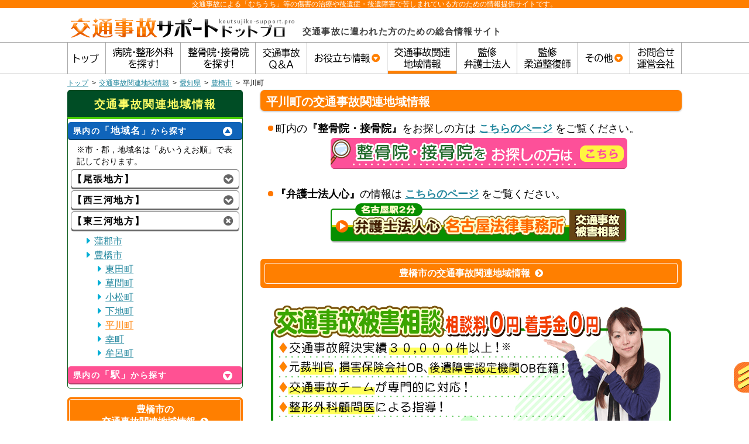

--- FILE ---
content_type: text/html; charset=UTF-8
request_url: https://www.koutsujiko-support.pro/aichi/toyohashi/hirakawacho/
body_size: 10236
content:
<!DOCTYPE html>
<html>
<head>
<meta charset="utf-8">
<!-- Google Tag Manager -->
<script>(function(w,d,s,l,i){w[l]=w[l]||[];w[l].push({'gtm.start':
new Date().getTime(),event:'gtm.js'});var f=d.getElementsByTagName(s)[0],
j=d.createElement(s),dl=l!='dataLayer'?'&l='+l:'';j.async=true;j.src=
'https://www.googletagmanager.com/gtm.js?id='+i+dl;f.parentNode.insertBefore(j,f);
})(window,document,'script','dataLayer','GTM-K4696N');</script>
<!-- End Google Tag Manager -->

<link rel="stylesheet" href="https://www.koutsujiko-support.pro/wordpress/wp-content/themes/koutsujiko-support/style.css" media="all">
<link rel="stylesheet" href="//maxcdn.bootstrapcdn.com/font-awesome/4.3.0/css/font-awesome.min.css">
	<link rel="stylesheet" href="https://www.koutsujiko-support.pro/wordpress/wp-content/themes/koutsujiko-support/style-pc.css" media="all">
	<!--[if lt IE 9]>
		<script src="https://www.koutsujiko-support.pro/wordpress/wp-content/themes/koutsujiko-support/js/vendor/modernizr.js"></script>
	<![endif]-->
<meta name='robots' content='index, follow, max-image-preview:large, max-snippet:-1, max-video-preview:-1' />

	<!-- This site is optimized with the Yoast SEO plugin v26.7 - https://yoast.com/wordpress/plugins/seo/ -->
	<title>平川町の交通事故関連地域情報 | 交通事故の治療・賠償の情報サイト</title>
	<meta property="og:locale" content="ja_JP" />
	<meta property="og:type" content="article" />
	<meta property="og:title" content="平川町の交通事故関連地域情報 | 交通事故の治療・賠償の情報サイト" />
	<meta property="og:url" content="https://www.koutsujiko-support.pro/aichi/toyohashi/hirakawacho/" />
	<meta property="og:site_name" content="交通事故サポートドットプロ" />
	<meta property="article:modified_time" content="2020-10-09T08:08:37+00:00" />
	<script type="application/ld+json" class="yoast-schema-graph">{"@context":"https://schema.org","@graph":[{"@type":"WebPage","@id":"https://www.koutsujiko-support.pro/aichi/toyohashi/hirakawacho/","url":"https://www.koutsujiko-support.pro/aichi/toyohashi/hirakawacho/","name":"平川町 | 交通事故の治療・賠償の情報サイト","isPartOf":{"@id":"https://www.koutsujiko-support.pro/#website"},"datePublished":"2015-05-15T09:42:37+00:00","dateModified":"2020-10-09T08:08:37+00:00","breadcrumb":{"@id":"https://www.koutsujiko-support.pro/aichi/toyohashi/hirakawacho/#breadcrumb"},"inLanguage":"ja","potentialAction":[{"@type":"ReadAction","target":["https://www.koutsujiko-support.pro/aichi/toyohashi/hirakawacho/"]}]},{"@type":"BreadcrumbList","@id":"https://www.koutsujiko-support.pro/aichi/toyohashi/hirakawacho/#breadcrumb","itemListElement":[{"@type":"ListItem","position":1,"name":"Home","item":"https://www.koutsujiko-support.pro/"},{"@type":"ListItem","position":2,"name":"愛知県","item":"https://www.koutsujiko-support.pro/aichi/"},{"@type":"ListItem","position":3,"name":"豊橋市","item":"https://www.koutsujiko-support.pro/aichi/toyohashi/"},{"@type":"ListItem","position":4,"name":"平川町"}]},{"@type":"WebSite","@id":"https://www.koutsujiko-support.pro/#website","url":"https://www.koutsujiko-support.pro/","name":"交通事故サポートドットプロ","description":"交通事故の治療・賠償の情報サイト","potentialAction":[{"@type":"SearchAction","target":{"@type":"EntryPoint","urlTemplate":"https://www.koutsujiko-support.pro/?s={search_term_string}"},"query-input":{"@type":"PropertyValueSpecification","valueRequired":true,"valueName":"search_term_string"}}],"inLanguage":"ja"}]}</script>
	<!-- / Yoast SEO plugin. -->


<link rel='dns-prefetch' href='//ajax.googleapis.com' />
<style id='wp-img-auto-sizes-contain-inline-css' type='text/css'>
img:is([sizes=auto i],[sizes^="auto," i]){contain-intrinsic-size:3000px 1500px}
/*# sourceURL=wp-img-auto-sizes-contain-inline-css */
</style>
<style id='wp-block-library-inline-css' type='text/css'>
:root{--wp-block-synced-color:#7a00df;--wp-block-synced-color--rgb:122,0,223;--wp-bound-block-color:var(--wp-block-synced-color);--wp-editor-canvas-background:#ddd;--wp-admin-theme-color:#007cba;--wp-admin-theme-color--rgb:0,124,186;--wp-admin-theme-color-darker-10:#006ba1;--wp-admin-theme-color-darker-10--rgb:0,107,160.5;--wp-admin-theme-color-darker-20:#005a87;--wp-admin-theme-color-darker-20--rgb:0,90,135;--wp-admin-border-width-focus:2px}@media (min-resolution:192dpi){:root{--wp-admin-border-width-focus:1.5px}}.wp-element-button{cursor:pointer}:root .has-very-light-gray-background-color{background-color:#eee}:root .has-very-dark-gray-background-color{background-color:#313131}:root .has-very-light-gray-color{color:#eee}:root .has-very-dark-gray-color{color:#313131}:root .has-vivid-green-cyan-to-vivid-cyan-blue-gradient-background{background:linear-gradient(135deg,#00d084,#0693e3)}:root .has-purple-crush-gradient-background{background:linear-gradient(135deg,#34e2e4,#4721fb 50%,#ab1dfe)}:root .has-hazy-dawn-gradient-background{background:linear-gradient(135deg,#faaca8,#dad0ec)}:root .has-subdued-olive-gradient-background{background:linear-gradient(135deg,#fafae1,#67a671)}:root .has-atomic-cream-gradient-background{background:linear-gradient(135deg,#fdd79a,#004a59)}:root .has-nightshade-gradient-background{background:linear-gradient(135deg,#330968,#31cdcf)}:root .has-midnight-gradient-background{background:linear-gradient(135deg,#020381,#2874fc)}:root{--wp--preset--font-size--normal:16px;--wp--preset--font-size--huge:42px}.has-regular-font-size{font-size:1em}.has-larger-font-size{font-size:2.625em}.has-normal-font-size{font-size:var(--wp--preset--font-size--normal)}.has-huge-font-size{font-size:var(--wp--preset--font-size--huge)}.has-text-align-center{text-align:center}.has-text-align-left{text-align:left}.has-text-align-right{text-align:right}.has-fit-text{white-space:nowrap!important}#end-resizable-editor-section{display:none}.aligncenter{clear:both}.items-justified-left{justify-content:flex-start}.items-justified-center{justify-content:center}.items-justified-right{justify-content:flex-end}.items-justified-space-between{justify-content:space-between}.screen-reader-text{border:0;clip-path:inset(50%);height:1px;margin:-1px;overflow:hidden;padding:0;position:absolute;width:1px;word-wrap:normal!important}.screen-reader-text:focus{background-color:#ddd;clip-path:none;color:#444;display:block;font-size:1em;height:auto;left:5px;line-height:normal;padding:15px 23px 14px;text-decoration:none;top:5px;width:auto;z-index:100000}html :where(.has-border-color){border-style:solid}html :where([style*=border-top-color]){border-top-style:solid}html :where([style*=border-right-color]){border-right-style:solid}html :where([style*=border-bottom-color]){border-bottom-style:solid}html :where([style*=border-left-color]){border-left-style:solid}html :where([style*=border-width]){border-style:solid}html :where([style*=border-top-width]){border-top-style:solid}html :where([style*=border-right-width]){border-right-style:solid}html :where([style*=border-bottom-width]){border-bottom-style:solid}html :where([style*=border-left-width]){border-left-style:solid}html :where(img[class*=wp-image-]){height:auto;max-width:100%}:where(figure){margin:0 0 1em}html :where(.is-position-sticky){--wp-admin--admin-bar--position-offset:var(--wp-admin--admin-bar--height,0px)}@media screen and (max-width:600px){html :where(.is-position-sticky){--wp-admin--admin-bar--position-offset:0px}}
/*wp_block_styles_on_demand_placeholder:696d4e702790f*/
/*# sourceURL=wp-block-library-inline-css */
</style>
<style id='classic-theme-styles-inline-css' type='text/css'>
/*! This file is auto-generated */
.wp-block-button__link{color:#fff;background-color:#32373c;border-radius:9999px;box-shadow:none;text-decoration:none;padding:calc(.667em + 2px) calc(1.333em + 2px);font-size:1.125em}.wp-block-file__button{background:#32373c;color:#fff;text-decoration:none}
/*# sourceURL=/wp-includes/css/classic-themes.min.css */
</style>
<link rel='stylesheet' id='contact-form-7-css' href='https://www.koutsujiko-support.pro/wordpress/wp-content/plugins/contact-form-7/includes/css/styles.css' type='text/css' media='all' />
<script type="text/javascript" src="//ajax.googleapis.com/ajax/libs/jquery/1.11.1/jquery.min.js" id="jquery-js"></script>
<script type="text/javascript" src="https://www.koutsujiko-support.pro/wordpress/wp-content/themes/koutsujiko-support/js/jcommons.js" id="jcommons-js"></script>
<script type="text/javascript" src="https://www.koutsujiko-support.pro/wordpress/wp-content/themes/koutsujiko-support/js/pc.js" id="pc-js"></script>
<script type="text/javascript" src="https://www.koutsujiko-support.pro/wordpress/wp-content/themes/koutsujiko-support/js/jquery.dcmegamenu.1.3.3.js" id="dcmegamenu-js"></script>
<script type="text/javascript" src="https://www.koutsujiko-support.pro/wordpress/wp-content/themes/koutsujiko-support/js/yuga.js" id="yuga-js"></script>
<script type="text/javascript" src="https://www.koutsujiko-support.pro/wordpress/wp-content/themes/koutsujiko-support/js/yuga.onload.js" id="yuga.onload-js"></script>
<link rel="shortcut icon" href="https://www.koutsujiko-support.pro/wordpress/wp-content/themes/koutsujiko-support/img/favicon.ico">
</head>
<body id="PC" class="wp-singular page-template page-template-page-chiikipage page-template-page-chiikipage-php page page-id-2432 page-child parent-pageid-1967 wp-theme-koutsujiko-support aichi">
<!-- Google Tag Manager (noscript) -->
<noscript><iframe src="https://www.googletagmanager.com/ns.html?id=GTM-K4696N"
height="0" width="0" style="display:none;visibility:hidden"></iframe></noscript>
<!-- End Google Tag Manager (noscript) -->
<div class="wrapper clearfix header">
	<header>
		<p class="header_tag">交通事故による「むちうち」等の傷害の治療や後遺症・後遺障害で苦しまれている方のための情報提供サイトです。</p>
		<div class="header_contents clearfix">
			<p class="header_ttl"><a href="https://www.koutsujiko-support.pro/"><img src="https://www.koutsujiko-support.pro/wordpress/wp-content/themes/koutsujiko-support/img/header_title.png" width="397" height="35" /></a></p>
			<p class="header_copy">交通事故に遭われた方のための総合情報サイト</p>
		</div>
		<nav id="gnav_fix" class="clearfix">
			<ul id="mega-menu">
				<li><a href="https://www.koutsujiko-support.pro/"><img src="https://www.koutsujiko-support.pro/wordpress/wp-content/themes/koutsujiko-support/img/gn_01.png" alt="" class="home"></a></li>
				<li><a href="https://www.koutsujiko-support.pro/hospital/"><img src="https://www.koutsujiko-support.pro/wordpress/wp-content/themes/koutsujiko-support/img/gn_02.png" alt="" class="hospital"></a></li>
				<li><a href="https://www.koutsujiko-support.pro/chiryouin/"><img src="https://www.koutsujiko-support.pro/wordpress/wp-content/themes/koutsujiko-support/img/gn_03.png" alt="" class="chiryouin"></a></li>
				<li><a href="https://www.koutsujiko-support.pro/qanda/"><img src="https://www.koutsujiko-support.pro/wordpress/wp-content/themes/koutsujiko-support/img/gn_04.png" alt="" class="qanda"></a></li>
				<li><a href="https://www.koutsujiko-support.pro/info/"><img src="https://www.koutsujiko-support.pro/wordpress/wp-content/themes/koutsujiko-support/img/gn_05.png" alt="" class="info"></a>
					<ul class="sub_menu">
						<li><a href="https://www.koutsujiko-support.pro/info/">お役立ち情報トップ</a></li>
						<li><a href="https://www.koutsujiko-support.pro/info/cat/chiryou/">治療</a></li>
<li><a href="https://www.koutsujiko-support.pro/info/cat/kouishougai/">後遺障害</a></li>
<li><a href="https://www.koutsujiko-support.pro/info/cat/songaibaishou/">損害賠償金</a></li>
<li><a href="https://www.koutsujiko-support.pro/info/cat/muchiuchi/">ムチウチ</a></li>
<li><a href="https://www.koutsujiko-support.pro/info/cat/hoken/">保険</a></li>
<li><a href="https://www.koutsujiko-support.pro/info/cat/bengoshi-senmonka/">弁護士等の専門家</a></li>
<li><a href="https://www.koutsujiko-support.pro/info/cat/sonota/">その他</a></li>
					</ul></li>
				<li><a href="https://www.koutsujiko-support.pro/chiiki/" class="current"><img src="https://www.koutsujiko-support.pro/wordpress/wp-content/themes/koutsujiko-support/img/gn_06.png" alt="" class="chiiki"></a></li>
				<li><a href="https://www.koutsujiko-support.pro/bengoshi/"><img src="https://www.koutsujiko-support.pro/wordpress/wp-content/themes/koutsujiko-support/img/gn_07.png" alt="" class="bengoshi"></a></li>
				<li><a href="https://www.koutsujiko-support.pro/judouseifukushi/"><img src="https://www.koutsujiko-support.pro/wordpress/wp-content/themes/koutsujiko-support/img/gn_08.png" alt="" class="judouseifukushi"></a></li>
				<li><a href="https://www.koutsujiko-support.pro/etc/"><img src="https://www.koutsujiko-support.pro/wordpress/wp-content/themes/koutsujiko-support/img/gn_09.png" alt="" class="etc"></a>
					<ul class="sub_menu">
					<li class="page_item page-item-273"><a href="https://www.koutsujiko-support.pro/etc/link/">リンク集</a></li>
<li class="page_item page-item-28"><a href="https://www.koutsujiko-support.pro/etc/sitemap/">サイトマップ</a></li>
					</ul></li>
				<li><a href="https://www.koutsujiko-support.pro/otoiawase/"><img src="https://www.koutsujiko-support.pro/wordpress/wp-content/themes/koutsujiko-support/img/gn_10.png" alt="" class="otoiawase"></a></li>
			</ul>
		</nav><!-- end#gnav_fix -->
	</header>
<style>
.fold li{
	float: unset;
	display: inline;
	padding: 0;
}
.fold ul li~li:before{
	content: '>';
	display: inline-flex;
	justify-content: center;
	width: 1.5em;
	height: 1em;
}
</style>
	<nav class="breadcrumb fold">
<ul class="clearfix"><li><a href="https://www.koutsujiko-support.pro/">トップ</a></li><li><a href="https://www.koutsujiko-support.pro/chiiki/">交通事故関連地域情報</a></li><li><a href="https://www.koutsujiko-support.pro/aichi/">愛知県</a></li><li><a href="https://www.koutsujiko-support.pro/aichi/toyohashi/">豊橋市</a></li><li>平川町</li></ul>
<!-- リスト　>個数：4　>幅：6トップ交通事故関連地域情報愛知県豊橋市平川町　文字数：22　全文字数：28 -->
	</nav>
</div>
<div class="wrapper clearfix">
	<div class="contents">
	<div class="main_col">
		<h1 class="h_box">平川町の交通事故関連地域情報</h1>
		<div class="section">
			<div class="single_txt">
<ul class="txt_chiiki_ul">
<li>町内の<span class="futoku">『整骨院・接骨院』</span>をお探しの方は <a href="https://www.koutsujiko-support.pro/aichi/toyohashi/hirakawacho/chiryouin/" class="futoku">こちらのページ</a> をご覧ください。<br><p class="bnr transparent"><a href="https://www.koutsujiko-support.pro/aichi/toyohashi/hirakawacho/chiryouin/"><img decoding="async" src="https://www.koutsujiko-support.pro/wordpress/wp-content/themes/koutsujiko-support/img/bnr_chiryouin_long.png" ></a></p></li>
<li><span class="futoku">『弁護士法人心』</span>の情報は <a href="/aichi/nagoya/bengoshi-nagoya/"rel="follow" target="_self" class="futoku">こちらのページ</a> をご覧ください。<br><p class="bnr transparent"><a href="/aichi/nagoya/bengoshi-nagoya/" rel="follow" target="_self"><img decoding="async" src="https://www.koutsujiko-support.pro/wordpress/wp-content/themes/koutsujiko-support/img/bnr_bengoshi_nagoya.png"></a></p></li>
</ul>
			</div>



<p class="toparent_btn bnr_btn"><a href="https://www.koutsujiko-support.pro/aichi/toyohashi/">豊橋市の交通事故関連地域情報<i class="fa fa-chevron-circle-right"></i></a></p>
<p class="bnr_link transparent"><a href="https://www.koutsujiko.lawyers-kokoro.com/"><img src="https://www.koutsujiko-support.pro/wordpress/wp-content/themes/koutsujiko-support/img/bnr_jiko.png" width="100%"></a></p>

		<div class="chiiki_aisatsu">
		<h3>広い視野で交通事故の危険を発見</h3>
		<p>交通事故を起こさないためには，遠くまでを見るということはとても大切です。</p>
		<p>運転に慣れていないとついついすぐ目の前の交通事故の危険だけを探してしまいますが，それでは多くの交通事故の危険を見落としてしまうおそれがあります。</p>
		<p>早くから交通事故の危険に気が付いておくことができれば，その分余裕をもって危険を回避することもできるのではないでしょうか。</p>
		<p>前を走る車の窓を通して風景を見るなどして，目の前だけでなく少し遠くの状況も把握できるようにしておきましょう。</p>
		<p>もちろん，交通事故の危険を見つけても対応できなければ意味がありませんので，危険を発見するだけでなく，落ち着いて対応できるようにしておくことも大切です。</p>
		<h3>先のことも考えて治療を受けましょう</h3>
		<p>交通事故にあってしまい，その結果お体に少しでも痛みが出ているようであれば，これからのことも考えて早めに治療を受けておきましょう。</p>
		<p>今はさほど気にならない痛みであっても，治療しないでいると将来悪化してしまうかもしれませんし，ケガが慢性化してしまい一生その痛みに悩まされることになるかもしれません。</p>
		<p>そういった状態になってから治療を受けるのと今治療を受けるのでは，やはり治療の効果など色々と異なることもあるかと思います。</p>
		<p>平川町内ではこういった接骨院などで治療を受けることができるかと思いますので，交通事故相談に関する情報と合わせてぜひお読みください。</p>
		</div>

		</div><!-- /section -->
	</div><!-- .main_col -->
<div class="sub_col" id="anchor_subcol">
		<p class="submenu_ttl">交通事故関連地域情報</p>
		<div class="sub_hierarchical_menu sub_chiiki_ul">
			<p class="sub_chiiki_btn accordion">県内の<strong>「地域名」</strong>から探す</p>
			<div class="sub_chiikilist accordionlist">
				<p class="submenu_comment">※市・郡，地域名は「あいうえお順」で表記しております。</p>
				<h2 class="sub_unique_btn accordion">【尾張地方】</h2>
				<div class="sub_unique_list accordionlist">
					<ul>
					<li><a href="https://www.koutsujiko-support.pro/aichi/ichinomiya/">一宮市</a></li>
					<li><a href="https://www.koutsujiko-support.pro/aichi/inazawa/">稲沢市</a></li>
					<li><a href="https://www.koutsujiko-support.pro/aichi/owariasahi/">尾張旭市</a></li>
					<li><a href="https://www.koutsujiko-support.pro/aichi/kasugai/">春日井市</a></li>
					<li><a href="https://www.koutsujiko-support.pro/aichi/seto/">瀬戸市</a></li>
					<li><a href="https://www.koutsujiko-support.pro/aichi/tokaishi/">東海市</a></li>
					<li><a href="https://www.koutsujiko-support.pro/aichi/chita/">知多市</a></li>
					<li><a href="https://www.koutsujiko-support.pro/aichi/chitagun/">知多郡</a></li>
					<li><a href="https://www.koutsujiko-support.pro/aichi/tokoname/">常滑市</a></li>
					<li><a href="https://www.koutsujiko-support.pro/aichi/toyoake/">豊明市</a></li>
					<li><a href="https://www.koutsujiko-support.pro/aichi/nagoya/">名古屋市</a></li>
					<li><a href="https://www.koutsujiko-support.pro/aichi/handa/">半田市</a></li>
					</ul>
				</div>
				<h2 class="sub_unique_btn accordion">【西三河地方】</h2>
				<div class="sub_unique_list accordionlist">
					<ul>
					<li><a href="https://www.koutsujiko-support.pro/aichi/anjo/">安城市</a></li>
					<li><a href="https://www.koutsujiko-support.pro/aichi/okazaki/">岡崎市</a></li>
					<li><a href="https://www.koutsujiko-support.pro/aichi/chiryu/">知立市</a></li>
					<li><a href="https://www.koutsujiko-support.pro/aichi/toyota/">豊田市</a></li>
					<li><a href="https://www.koutsujiko-support.pro/aichi/nukata/">額田郡</a></li>
					<li><a href="https://www.koutsujiko-support.pro/aichi/hekinan/">碧南市</a></li>
					</ul>
				</div>
				<h2 class="sub_unique_btn accordion">【東三河地方】</h2>
				<div class="sub_unique_list accordionlist">
					<ul>
					<li><a href="https://www.koutsujiko-support.pro/aichi/gamagori/">蒲郡市</a></li>
					<li><a href="https://www.koutsujiko-support.pro/aichi/toyohashi/">豊橋市</a>
						<ul>
							<li><a href="https://www.koutsujiko-support.pro/aichi/toyohashi/azumadacho/">東田町</a></li>
							<li><a href="https://www.koutsujiko-support.pro/aichi/toyohashi/kusamacho/">草間町</a></li>
							<li><a href="https://www.koutsujiko-support.pro/aichi/toyohashi/komatsucho/">小松町</a></li>
							<li><a href="https://www.koutsujiko-support.pro/aichi/toyohashi/shimojicho/">下地町</a></li>
							<li><a href="https://www.koutsujiko-support.pro/aichi/toyohashi/hirakawacho/">平川町</a></li>
							<li><a href="https://www.koutsujiko-support.pro/aichi/toyohashi/miyukicho/">幸町</a></li>
							<li><a href="https://www.koutsujiko-support.pro/aichi/toyohashi/murocho/">牟呂町</a></li>
						</ul>
</li>
					</ul>
				</div>
			</div>

			<p class="sub_railway_btn accordion">県内の<strong>「駅」</strong>から探す</p>
			<div class="sub_railwaylist accordionlist">
				<p class="submenu_comment">※すべて「あいうえお順」で表記しております。</p>
				<h2 class="sub_unique_btn accordion">【近鉄】</h2>
				<div class="sub_unique_list accordionlist">
					<ul>
					<li>
						<h3>名古屋線</h3>
						<ul>
							<li><a href="https://www.koutsujiko-support.pro/aichi/nagoyaeki/">名古屋駅</a></li>
						</ul>
					</li>
					</ul>
				</div>
				<h2 class="sub_unique_btn accordion">【JR】</h2>
				<div class="sub_unique_list accordionlist">
					<ul>
					<li>
						<h3>関西本線</h3>
						<ul>
							<li><a href="https://www.koutsujiko-support.pro/aichi/nagoyaeki/">名古屋駅</a></li>
						</ul>
					</li>
					<li>
						<h3>武豊線</h3>
						<ul>
							<li><a href="https://www.koutsujiko-support.pro/aichi/owarimoriokaeki/">尾張森岡駅</a></li>
							<li><a href="https://www.koutsujiko-support.pro/aichi/handaeki/">半田駅</a></li>
						</ul>
					</li>
					<li>
						<h3>中央本線</h3>
						<ul>
							<li><a href="https://www.koutsujiko-support.pro/aichi/jr-kasugaieki/">春日井駅</a></li>
							<li><a href="https://www.koutsujiko-support.pro/aichi/kachigawaeki/">勝川駅</a></li>
							<li><a href="https://www.koutsujiko-support.pro/aichi/kanayamaeki/">金山駅</a></li>
							<li><a href="https://www.koutsujiko-support.pro/aichi/chikusaeki/">千種駅</a></li>
							<li><a href="https://www.koutsujiko-support.pro/aichi/nagoyaeki/">名古屋駅</a></li>
						</ul>
					</li>
					<li>
						<h3>東海道本線</h3>
						<ul>
							<li><a href="https://www.koutsujiko-support.pro/aichi/inazawaeki/">稲沢駅</a></li>
							<li><a href="https://www.koutsujiko-support.pro/aichi/kanayamaeki/">金山駅</a></li>
							<li><a href="https://www.koutsujiko-support.pro/aichi/gamagorieki/">蒲郡駅</a></li>
							<li><a href="https://www.koutsujiko-support.pro/aichi/nagoyaeki/">名古屋駅</a></li>
						</ul>
					</li>
					</ul>
				</div>
				<h2 class="sub_unique_btn accordion">【名古屋市営地下鉄】</h2>
				<div class="sub_unique_list accordionlist">
					<ul>
					<li>
						<h3>桜通線</h3>
						<ul>
							<li><a href="https://www.koutsujiko-support.pro/aichi/imaikeeki/">今池駅</a></li>
							<li><a href="https://www.koutsujiko-support.pro/aichi/kurumamichieki/">車道駅</a></li>
							<li><a href="https://www.koutsujiko-support.pro/aichi/gokisoeki/">御器所駅</a></li>
							<li><a href="https://www.koutsujiko-support.pro/aichi/fukiageeki/">吹上駅</a></li>
							<li><a href="https://www.koutsujiko-support.pro/aichi/nagoyaeki/">名古屋駅</a></li>
						</ul>
					</li>
					<li>
						<h3>鶴舞線</h3>
						<ul>
							<li><a href="https://www.koutsujiko-support.pro/aichi/irinakaeki/">いりなか駅</a></li>
							<li><a href="https://www.koutsujiko-support.pro/aichi/osukannoneki/">大須観音駅</a></li>
							<li><a href="https://www.koutsujiko-support.pro/aichi/gokisoeki/">御器所駅</a></li>
							<li><a href="https://www.koutsujiko-support.pro/aichi/fushimieki/">伏見駅</a></li>
						</ul>
					</li>
					<li>
						<h3>東山線</h3>
						<ul>
							<li><a href="https://www.koutsujiko-support.pro/aichi/ikeshitaeki/">池下駅</a></li>
							<li><a href="https://www.koutsujiko-support.pro/aichi/isshaeki/">一社駅</a></li>
							<li><a href="https://www.koutsujiko-support.pro/aichi/imaikeeki/">今池駅</a></li>
							<li><a href="https://www.koutsujiko-support.pro/aichi/kakuozaneki/">覚王山駅</a></li>
							<li><a href="https://www.koutsujiko-support.pro/aichi/sakaeeki/">栄駅</a></li>
							<li><a href="https://www.koutsujiko-support.pro/aichi/shinsakaemachieki/">新栄町駅</a></li>
							<li><a href="https://www.koutsujiko-support.pro/aichi/nagoyaeki/">名古屋駅</a></li>
							<li><a href="https://www.koutsujiko-support.pro/aichi/fushimieki/">伏見駅</a></li>
							<li><a href="https://www.koutsujiko-support.pro/aichi/motoyamaeki/">本山駅</a></li>
						</ul>
					</li>
					<li>
						<h3>名港線</h3>
						<ul>
							<li><a href="https://www.koutsujiko-support.pro/aichi/kanayamaeki/">金山駅</a></li>
						</ul>
					</li>
					<li>
						<h3>名城線</h3>
						<ul>
							<li><a href="https://www.koutsujiko-support.pro/aichi/kanayamaeki/">金山駅</a></li>
							<li><a href="https://www.koutsujiko-support.pro/aichi/sakaeeki/">栄駅</a></li>
							<li><a href="https://www.koutsujiko-support.pro/aichi/nishitakakuraeki/">西高蔵駅</a></li>
							<li><a href="https://www.koutsujiko-support.pro/aichi/myoondorieki/">妙音通駅</a></li>
							<li><a href="https://www.koutsujiko-support.pro/aichi/motoyamaeki/">本山駅</a></li>
							<li><a href="https://www.koutsujiko-support.pro/aichi/yabachoeki/">矢場町駅</a></li>
						</ul>
					</li>
					</ul>
				</div>
				<h2 class="sub_unique_btn accordion">【名鉄】</h2>
				<div class="sub_unique_list accordionlist">
					<ul>
					<li>
						<h3>名鉄蒲郡線</h3>
						<ul>
							<li><a href="https://www.koutsujiko-support.pro/aichi/gamagorieki/">蒲郡駅</a></li>
						</ul>
					</li>
					<li>
						<h3>名鉄河和線</h3>
						<ul>
							<li><a href="https://www.koutsujiko-support.pro/aichi/aoyamaeki/">青山駅</a></li>
							<li><a href="https://www.koutsujiko-support.pro/aichi/aguieki/">阿久比駅</a></li>
							<li><a href="https://www.koutsujiko-support.pro/aichi/sumiyoshichoeki/">住吉町駅</a></li>
							<li><a href="https://www.koutsujiko-support.pro/aichi/chitahandaeki/">知多半田駅</a></li>
							<li><a href="https://www.koutsujiko-support.pro/aichi/handaguchieki/">半田口駅</a></li>
						</ul>
					</li>
					<li>
						<h3>名鉄瀬戸線</h3>
						<ul>
							<li><a href="https://www.koutsujiko-support.pro/aichi/sakaemachieki/">栄町駅</a></li>
							<li><a href="https://www.koutsujiko-support.pro/aichi/shinsetoeki/">新瀬戸駅</a></li>
						</ul>
					</li>
					<li>
						<h3>名鉄豊田線</h3>
						<ul>
							<li><a href="https://www.koutsujiko-support.pro/aichi/josuieki/">浄水駅</a></li>
						</ul>
					</li>
					<li>
						<h3>名鉄常滑線</h3>
						<ul>
							<li><a href="https://www.koutsujiko-support.pro/aichi/dotokueki/">道徳駅</a></li>
							<li><a href="https://www.koutsujiko-support.pro/aichi/nagauraeki/">長浦駅</a></li>
						</ul>
					</li>
					<li>
						<h3>名鉄名古屋本線</h3>
						<ul>
							<li><a href="https://www.koutsujiko-support.pro/aichi/ushidaeki/">牛田駅</a></li>
							<li><a href="https://www.koutsujiko-support.pro/aichi/kanayamaeki/">金山駅</a></li>
							<li><a href="https://www.koutsujiko-support.pro/aichi/konomiyaeki/">国府宮駅</a></li>
							<li><a href="https://www.koutsujiko-support.pro/aichi/zengoeki/">前後駅</a></li>
							<li><a href="https://www.koutsujiko-support.pro/aichi/nagoyaeki/">名古屋駅</a></li>
							<li><a href="https://www.koutsujiko-support.pro/aichi/meitetsu-horitaeki/">堀田駅(名古屋鉄道)</a></li>
							<li><a href="https://www.koutsujiko-support.pro/aichi/yobitsugieki/">呼続駅</a></li>
						</ul>
					</li>
					<li>
						<h3>名鉄西尾線</h3>
						<ul>
							<li><a href="https://www.koutsujiko-support.pro/aichi/minamianjoeki/">南安城駅</a></li>
						</ul>
					</li>
					<li>
						<h3>名鉄尾西線</h3>
						<ul>
							<li><a href="https://www.koutsujiko-support.pro/aichi/morikamieki/">森上駅</a></li>
						</ul>
					</li>
					<li>
						<h3>名鉄三河線</h3>
						<ul>
							<li><a href="https://www.koutsujiko-support.pro/aichi/sanageeki/">猿投駅</a></li>
							<li><a href="https://www.koutsujiko-support.pro/aichi/hekinanchuoeki/">碧南中央駅</a></li>
							<li><a href="https://www.koutsujiko-support.pro/aichi/mikawachiryueki/">三河知立駅</a></li>
						</ul>
					</li>
					</ul>
				</div>
				<h2 class="sub_unique_btn accordion">【その他】</h2>
				<div class="sub_unique_list accordionlist">
					<ul>
					<li>
						<h3>豊橋鉄道東田本線</h3>
						<ul>
							<li><a href="https://www.koutsujiko-support.pro/aichi/akaiwaguchiteiryujo/">赤岩口停留場</a></li>
							<li><a href="https://www.koutsujiko-support.pro/aichi/iharateiryujo/">井原停留場</a></li>
							<li><a href="https://www.koutsujiko-support.pro/aichi/undokoenmaeteiryujo/">運動公園前停留場</a></li>
						</ul>
					</li>
					<li>
						<h3>豊橋鉄道渥美線</h3>
						<ul>
							<li><a href="https://www.koutsujiko-support.pro/aichi/minamisakaeeki/">南栄駅</a></li>
						</ul>
					</li>
					<li>
						<h3>名古屋臨海高速鉄道あおなみ線</h3>
						<ul>
							<li><a href="https://www.koutsujiko-support.pro/aichi/nagoyaeki/">名古屋駅</a></li>
						</ul>
					</li>
					</ul>
				</div>
			</div>
		</div><!-- /sub_hierarchical_menu sub_chiiki_ul -->
<p class="toparent_btn bnr_btn"><a href="https://www.koutsujiko-support.pro/aichi/toyohashi/">豊橋市の<br>交通事故関連地域情報<i class="fa fa-chevron-circle-right"></i></a></p>
<p class="bnr_link transparent"><a href="https://www.koutsujiko.lawyers-kokoro.com/"><img src="https://www.koutsujiko-support.pro/wordpress/wp-content/themes/koutsujiko-support/img-sp/bnr_jiko.png" width="100%"></a></p>

<div class="sub_text">
	<h3>運転に集中しましょう</h3>
	<p>豊橋鉄道東田本線の井原駅は愛知県豊橋市平川町にあります。</p>
	<p>豊橋鉄道とは、豊橋市内を巡る路面電車で、市民には「市電」などと呼ばれて親しまれています。</p>
	<p>こちらの豊橋鉄道は東海地方で最後の路面電車です。</p>
	<p>近年ではあまり見かけることもありませんので、路面電車と聞いてもピンと来ない方も多いかと思います。</p>
	<p>路面電車とは、道路上を走行する電車です。</p>
	<p>道路上に線路が埋め込まれており、そこを走行します。</p>
	<p>ですので、バスとは少し異なります。</p>
	<p>特に電車好きというわけではなくとも、見慣れないと、不思議に思うかもしれません。</p>
	<p>ご興味のある方は、一度乗られてみるのもいいかもしれませんね。</p>
	<p>ただ、お車でお出かけの際は、路面電車に気を取られて、交通事故等起こさないようご注意ください。</p>
	<p>このような目立つものが近くを通るとついついそちらを見たくなってしまうかもしれませんが、交通事故が起こらないよう確認するにとどめて、安全運転に努めていただきたいと思います。</p>
	<p>軽い交通事故でも、ムチウチのような怪我を負うことはありますし、ムチウチ程度と侮って治療を怠りますと、ケースによっては痛みの後遺症が残り、後遺障害となる可能性もあります。</p>
	<p>そのため、交通事故にあったらできるだけ早く適切な治療を受け、根本的な回復をする必要があります。</p>
	<p>本サイトでは、交通事故に遭った場合の対応や、交通事故によるお怪我の治療等、交通事故に関する知識をまとめているほか、地域ごとの情報も掲載しておりますので、万が一の場合に備えて、是非ご覧いただければと思います。</p>
</div> </div>	</div><!-- .contents -->
</div><!-- .wrapper -->
<div class="wrapper clearfix footer">
	<footer>
		<div class="footer_sitemap clearfix">
			<h2>サイトマップ</h2>
			<ul class="footer_ul">
				<li><a href="https://www.koutsujiko-support.pro/">トップ</a></li>
				<li><a href="https://www.koutsujiko-support.pro/hospital/">病院・整形外科を探す！</a></li>
				<li><a href="https://www.koutsujiko-support.pro/chiryouin/">整骨院・接骨院を探す！</a></li>
				<li><a href="https://www.koutsujiko-support.pro/qanda/">交通事故Ｑ＆Ａ</a></li>
			</ul>
			<ul class="footer_ul">
				<li>
					<a href="https://www.koutsujiko-support.pro/info/">お役立ち情報</a>
					<ul>
						<li><a href="https://www.koutsujiko-support.pro/info/cat/chiryou/">治療</a></li>
<li><a href="https://www.koutsujiko-support.pro/info/cat/kouishougai/">後遺障害</a></li>
<li><a href="https://www.koutsujiko-support.pro/info/cat/songaibaishou/">損害賠償金</a></li>
<li><a href="https://www.koutsujiko-support.pro/info/cat/muchiuchi/">ムチウチ</a></li>
<li><a href="https://www.koutsujiko-support.pro/info/cat/hoken/">保険</a></li>
<li><a href="https://www.koutsujiko-support.pro/info/cat/bengoshi-senmonka/">弁護士等の専門家</a></li>
<li><a href="https://www.koutsujiko-support.pro/info/cat/sonota/">その他</a></li>
					</ul>
				</li>
			</ul>
			<ul class="footer_ul">
				<li><a href="https://www.koutsujiko-support.pro/chiiki/">交通事故関連地域情報</a></li>
				<li><a href="https://www.koutsujiko-support.pro/bengoshi/">監修弁護士法人</a></li>
			</ul>
			<ul class="footer_ul">
				<li>
					<a href="https://www.koutsujiko-support.pro/etc/">その他</a>
										<ul>
						<li class="page_item page-item-273"><a href="https://www.koutsujiko-support.pro/etc/link/">リンク集</a></li>
<li class="page_item page-item-28"><a href="https://www.koutsujiko-support.pro/etc/sitemap/">サイトマップ</a></li>
					</ul>
				</li>
				<li><a href="https://www.koutsujiko-support.pro/otoiawase/">運営会社・お問合せ</a></li>
			</ul>
		</div>
	</footer>
	<p class="copyright"><small>交通事故サポートドットプロ</small></p><!--/コピーライト-->
</div><!-- .wrapper .footer -->
<p class="to_top"><a href="#"><img src="https://www.koutsujiko-support.pro/wordpress/wp-content/themes/koutsujiko-support/img/btn_totop.png" /></a></p>

<script>
$('img').error(function(){$(this).attr('alt','no image');});
</script>
<svg xmlns="http://www.w3.org/2000/svg" style="display:none;">
	<symbol id="droparrow-mask" viewBox="0 0 100 100">
		<path d="M0,0H100V100H0V0ZM49.875,39.188L84.047,16.406l-7.594-5.063L49.875,29.063,23.3,11.344,15.7,16.406Zm0,24.694L84.047,41.1l-7.594-5.062L49.875,53.756,23.3,36.038,15.7,41.1Zm0,24.694L84.047,65.794l-7.594-5.062L49.875,78.45,23.3,60.731,15.7,65.794Z"/>
	</symbol>
</svg>
<script type="speculationrules">
{"prefetch":[{"source":"document","where":{"and":[{"href_matches":"/*"},{"not":{"href_matches":["/wordpress/wp-*.php","/wordpress/wp-admin/*","/wordpress/wp-content/uploads/*","/wordpress/wp-content/*","/wordpress/wp-content/plugins/*","/wordpress/wp-content/themes/koutsujiko-support/*","/*\\?(.+)"]}},{"not":{"selector_matches":"a[rel~=\"nofollow\"]"}},{"not":{"selector_matches":".no-prefetch, .no-prefetch a"}}]},"eagerness":"conservative"}]}
</script>
<script type="text/javascript">
document.addEventListener( 'wpcf7mailsent', function( event ) {
    ga( 'send', 'event', 'Contact Form', 'submit' );
}, false );
</script>
<script type="text/javascript" src="https://www.koutsujiko-support.pro/wordpress/wp-includes/js/hoverIntent.min.js" id="hoverIntent-js"></script>
<script type="text/javascript" src="https://www.koutsujiko-support.pro/wordpress/wp-includes/js/dist/hooks.min.js" id="wp-hooks-js"></script>
<script type="text/javascript" src="https://www.koutsujiko-support.pro/wordpress/wp-includes/js/dist/i18n.min.js" id="wp-i18n-js"></script>
<script type="text/javascript" id="wp-i18n-js-after">
/* <![CDATA[ */
wp.i18n.setLocaleData( { 'text direction\u0004ltr': [ 'ltr' ] } );
//# sourceURL=wp-i18n-js-after
/* ]]> */
</script>
<script type="text/javascript" src="https://www.koutsujiko-support.pro/wordpress/wp-content/plugins/contact-form-7/includes/swv/js/index.js" id="swv-js"></script>
<script type="text/javascript" id="contact-form-7-js-translations">
/* <![CDATA[ */
( function( domain, translations ) {
	var localeData = translations.locale_data[ domain ] || translations.locale_data.messages;
	localeData[""].domain = domain;
	wp.i18n.setLocaleData( localeData, domain );
} )( "contact-form-7", {"translation-revision-date":"2025-11-30 08:12:23+0000","generator":"GlotPress\/4.0.3","domain":"messages","locale_data":{"messages":{"":{"domain":"messages","plural-forms":"nplurals=1; plural=0;","lang":"ja_JP"},"This contact form is placed in the wrong place.":["\u3053\u306e\u30b3\u30f3\u30bf\u30af\u30c8\u30d5\u30a9\u30fc\u30e0\u306f\u9593\u9055\u3063\u305f\u4f4d\u7f6e\u306b\u7f6e\u304b\u308c\u3066\u3044\u307e\u3059\u3002"],"Error:":["\u30a8\u30e9\u30fc:"]}},"comment":{"reference":"includes\/js\/index.js"}} );
//# sourceURL=contact-form-7-js-translations
/* ]]> */
</script>
<script type="text/javascript" id="contact-form-7-js-before">
/* <![CDATA[ */
var wpcf7 = {
    "api": {
        "root": "https:\/\/www.koutsujiko-support.pro\/wp-json\/",
        "namespace": "contact-form-7\/v1"
    }
};
//# sourceURL=contact-form-7-js-before
/* ]]> */
</script>
<script type="text/javascript" src="https://www.koutsujiko-support.pro/wordpress/wp-content/plugins/contact-form-7/includes/js/index.js" id="contact-form-7-js"></script>
<script type="text/javascript" src="https://www.google.com/recaptcha/api.js?render=6LfCGmcrAAAAAPecLfpy-PfcvBuYxGpctyMM6JU3" id="google-recaptcha-js"></script>
<script type="text/javascript" src="https://www.koutsujiko-support.pro/wordpress/wp-includes/js/dist/vendor/wp-polyfill.min.js" id="wp-polyfill-js"></script>
<script type="text/javascript" id="wpcf7-recaptcha-js-before">
/* <![CDATA[ */
var wpcf7_recaptcha = {
    "sitekey": "6LfCGmcrAAAAAPecLfpy-PfcvBuYxGpctyMM6JU3",
    "actions": {
        "homepage": "homepage",
        "contactform": "contactform"
    }
};
//# sourceURL=wpcf7-recaptcha-js-before
/* ]]> */
</script>
<script type="text/javascript" src="https://www.koutsujiko-support.pro/wordpress/wp-content/plugins/contact-form-7/modules/recaptcha/index.js" id="wpcf7-recaptcha-js"></script>
</body>
</html>

--- FILE ---
content_type: text/html; charset=utf-8
request_url: https://www.google.com/recaptcha/api2/anchor?ar=1&k=6LfCGmcrAAAAAPecLfpy-PfcvBuYxGpctyMM6JU3&co=aHR0cHM6Ly93d3cua291dHN1amlrby1zdXBwb3J0LnBybzo0NDM.&hl=en&v=PoyoqOPhxBO7pBk68S4YbpHZ&size=invisible&anchor-ms=20000&execute-ms=30000&cb=lsiw29w08qc1
body_size: 48638
content:
<!DOCTYPE HTML><html dir="ltr" lang="en"><head><meta http-equiv="Content-Type" content="text/html; charset=UTF-8">
<meta http-equiv="X-UA-Compatible" content="IE=edge">
<title>reCAPTCHA</title>
<style type="text/css">
/* cyrillic-ext */
@font-face {
  font-family: 'Roboto';
  font-style: normal;
  font-weight: 400;
  font-stretch: 100%;
  src: url(//fonts.gstatic.com/s/roboto/v48/KFO7CnqEu92Fr1ME7kSn66aGLdTylUAMa3GUBHMdazTgWw.woff2) format('woff2');
  unicode-range: U+0460-052F, U+1C80-1C8A, U+20B4, U+2DE0-2DFF, U+A640-A69F, U+FE2E-FE2F;
}
/* cyrillic */
@font-face {
  font-family: 'Roboto';
  font-style: normal;
  font-weight: 400;
  font-stretch: 100%;
  src: url(//fonts.gstatic.com/s/roboto/v48/KFO7CnqEu92Fr1ME7kSn66aGLdTylUAMa3iUBHMdazTgWw.woff2) format('woff2');
  unicode-range: U+0301, U+0400-045F, U+0490-0491, U+04B0-04B1, U+2116;
}
/* greek-ext */
@font-face {
  font-family: 'Roboto';
  font-style: normal;
  font-weight: 400;
  font-stretch: 100%;
  src: url(//fonts.gstatic.com/s/roboto/v48/KFO7CnqEu92Fr1ME7kSn66aGLdTylUAMa3CUBHMdazTgWw.woff2) format('woff2');
  unicode-range: U+1F00-1FFF;
}
/* greek */
@font-face {
  font-family: 'Roboto';
  font-style: normal;
  font-weight: 400;
  font-stretch: 100%;
  src: url(//fonts.gstatic.com/s/roboto/v48/KFO7CnqEu92Fr1ME7kSn66aGLdTylUAMa3-UBHMdazTgWw.woff2) format('woff2');
  unicode-range: U+0370-0377, U+037A-037F, U+0384-038A, U+038C, U+038E-03A1, U+03A3-03FF;
}
/* math */
@font-face {
  font-family: 'Roboto';
  font-style: normal;
  font-weight: 400;
  font-stretch: 100%;
  src: url(//fonts.gstatic.com/s/roboto/v48/KFO7CnqEu92Fr1ME7kSn66aGLdTylUAMawCUBHMdazTgWw.woff2) format('woff2');
  unicode-range: U+0302-0303, U+0305, U+0307-0308, U+0310, U+0312, U+0315, U+031A, U+0326-0327, U+032C, U+032F-0330, U+0332-0333, U+0338, U+033A, U+0346, U+034D, U+0391-03A1, U+03A3-03A9, U+03B1-03C9, U+03D1, U+03D5-03D6, U+03F0-03F1, U+03F4-03F5, U+2016-2017, U+2034-2038, U+203C, U+2040, U+2043, U+2047, U+2050, U+2057, U+205F, U+2070-2071, U+2074-208E, U+2090-209C, U+20D0-20DC, U+20E1, U+20E5-20EF, U+2100-2112, U+2114-2115, U+2117-2121, U+2123-214F, U+2190, U+2192, U+2194-21AE, U+21B0-21E5, U+21F1-21F2, U+21F4-2211, U+2213-2214, U+2216-22FF, U+2308-230B, U+2310, U+2319, U+231C-2321, U+2336-237A, U+237C, U+2395, U+239B-23B7, U+23D0, U+23DC-23E1, U+2474-2475, U+25AF, U+25B3, U+25B7, U+25BD, U+25C1, U+25CA, U+25CC, U+25FB, U+266D-266F, U+27C0-27FF, U+2900-2AFF, U+2B0E-2B11, U+2B30-2B4C, U+2BFE, U+3030, U+FF5B, U+FF5D, U+1D400-1D7FF, U+1EE00-1EEFF;
}
/* symbols */
@font-face {
  font-family: 'Roboto';
  font-style: normal;
  font-weight: 400;
  font-stretch: 100%;
  src: url(//fonts.gstatic.com/s/roboto/v48/KFO7CnqEu92Fr1ME7kSn66aGLdTylUAMaxKUBHMdazTgWw.woff2) format('woff2');
  unicode-range: U+0001-000C, U+000E-001F, U+007F-009F, U+20DD-20E0, U+20E2-20E4, U+2150-218F, U+2190, U+2192, U+2194-2199, U+21AF, U+21E6-21F0, U+21F3, U+2218-2219, U+2299, U+22C4-22C6, U+2300-243F, U+2440-244A, U+2460-24FF, U+25A0-27BF, U+2800-28FF, U+2921-2922, U+2981, U+29BF, U+29EB, U+2B00-2BFF, U+4DC0-4DFF, U+FFF9-FFFB, U+10140-1018E, U+10190-1019C, U+101A0, U+101D0-101FD, U+102E0-102FB, U+10E60-10E7E, U+1D2C0-1D2D3, U+1D2E0-1D37F, U+1F000-1F0FF, U+1F100-1F1AD, U+1F1E6-1F1FF, U+1F30D-1F30F, U+1F315, U+1F31C, U+1F31E, U+1F320-1F32C, U+1F336, U+1F378, U+1F37D, U+1F382, U+1F393-1F39F, U+1F3A7-1F3A8, U+1F3AC-1F3AF, U+1F3C2, U+1F3C4-1F3C6, U+1F3CA-1F3CE, U+1F3D4-1F3E0, U+1F3ED, U+1F3F1-1F3F3, U+1F3F5-1F3F7, U+1F408, U+1F415, U+1F41F, U+1F426, U+1F43F, U+1F441-1F442, U+1F444, U+1F446-1F449, U+1F44C-1F44E, U+1F453, U+1F46A, U+1F47D, U+1F4A3, U+1F4B0, U+1F4B3, U+1F4B9, U+1F4BB, U+1F4BF, U+1F4C8-1F4CB, U+1F4D6, U+1F4DA, U+1F4DF, U+1F4E3-1F4E6, U+1F4EA-1F4ED, U+1F4F7, U+1F4F9-1F4FB, U+1F4FD-1F4FE, U+1F503, U+1F507-1F50B, U+1F50D, U+1F512-1F513, U+1F53E-1F54A, U+1F54F-1F5FA, U+1F610, U+1F650-1F67F, U+1F687, U+1F68D, U+1F691, U+1F694, U+1F698, U+1F6AD, U+1F6B2, U+1F6B9-1F6BA, U+1F6BC, U+1F6C6-1F6CF, U+1F6D3-1F6D7, U+1F6E0-1F6EA, U+1F6F0-1F6F3, U+1F6F7-1F6FC, U+1F700-1F7FF, U+1F800-1F80B, U+1F810-1F847, U+1F850-1F859, U+1F860-1F887, U+1F890-1F8AD, U+1F8B0-1F8BB, U+1F8C0-1F8C1, U+1F900-1F90B, U+1F93B, U+1F946, U+1F984, U+1F996, U+1F9E9, U+1FA00-1FA6F, U+1FA70-1FA7C, U+1FA80-1FA89, U+1FA8F-1FAC6, U+1FACE-1FADC, U+1FADF-1FAE9, U+1FAF0-1FAF8, U+1FB00-1FBFF;
}
/* vietnamese */
@font-face {
  font-family: 'Roboto';
  font-style: normal;
  font-weight: 400;
  font-stretch: 100%;
  src: url(//fonts.gstatic.com/s/roboto/v48/KFO7CnqEu92Fr1ME7kSn66aGLdTylUAMa3OUBHMdazTgWw.woff2) format('woff2');
  unicode-range: U+0102-0103, U+0110-0111, U+0128-0129, U+0168-0169, U+01A0-01A1, U+01AF-01B0, U+0300-0301, U+0303-0304, U+0308-0309, U+0323, U+0329, U+1EA0-1EF9, U+20AB;
}
/* latin-ext */
@font-face {
  font-family: 'Roboto';
  font-style: normal;
  font-weight: 400;
  font-stretch: 100%;
  src: url(//fonts.gstatic.com/s/roboto/v48/KFO7CnqEu92Fr1ME7kSn66aGLdTylUAMa3KUBHMdazTgWw.woff2) format('woff2');
  unicode-range: U+0100-02BA, U+02BD-02C5, U+02C7-02CC, U+02CE-02D7, U+02DD-02FF, U+0304, U+0308, U+0329, U+1D00-1DBF, U+1E00-1E9F, U+1EF2-1EFF, U+2020, U+20A0-20AB, U+20AD-20C0, U+2113, U+2C60-2C7F, U+A720-A7FF;
}
/* latin */
@font-face {
  font-family: 'Roboto';
  font-style: normal;
  font-weight: 400;
  font-stretch: 100%;
  src: url(//fonts.gstatic.com/s/roboto/v48/KFO7CnqEu92Fr1ME7kSn66aGLdTylUAMa3yUBHMdazQ.woff2) format('woff2');
  unicode-range: U+0000-00FF, U+0131, U+0152-0153, U+02BB-02BC, U+02C6, U+02DA, U+02DC, U+0304, U+0308, U+0329, U+2000-206F, U+20AC, U+2122, U+2191, U+2193, U+2212, U+2215, U+FEFF, U+FFFD;
}
/* cyrillic-ext */
@font-face {
  font-family: 'Roboto';
  font-style: normal;
  font-weight: 500;
  font-stretch: 100%;
  src: url(//fonts.gstatic.com/s/roboto/v48/KFO7CnqEu92Fr1ME7kSn66aGLdTylUAMa3GUBHMdazTgWw.woff2) format('woff2');
  unicode-range: U+0460-052F, U+1C80-1C8A, U+20B4, U+2DE0-2DFF, U+A640-A69F, U+FE2E-FE2F;
}
/* cyrillic */
@font-face {
  font-family: 'Roboto';
  font-style: normal;
  font-weight: 500;
  font-stretch: 100%;
  src: url(//fonts.gstatic.com/s/roboto/v48/KFO7CnqEu92Fr1ME7kSn66aGLdTylUAMa3iUBHMdazTgWw.woff2) format('woff2');
  unicode-range: U+0301, U+0400-045F, U+0490-0491, U+04B0-04B1, U+2116;
}
/* greek-ext */
@font-face {
  font-family: 'Roboto';
  font-style: normal;
  font-weight: 500;
  font-stretch: 100%;
  src: url(//fonts.gstatic.com/s/roboto/v48/KFO7CnqEu92Fr1ME7kSn66aGLdTylUAMa3CUBHMdazTgWw.woff2) format('woff2');
  unicode-range: U+1F00-1FFF;
}
/* greek */
@font-face {
  font-family: 'Roboto';
  font-style: normal;
  font-weight: 500;
  font-stretch: 100%;
  src: url(//fonts.gstatic.com/s/roboto/v48/KFO7CnqEu92Fr1ME7kSn66aGLdTylUAMa3-UBHMdazTgWw.woff2) format('woff2');
  unicode-range: U+0370-0377, U+037A-037F, U+0384-038A, U+038C, U+038E-03A1, U+03A3-03FF;
}
/* math */
@font-face {
  font-family: 'Roboto';
  font-style: normal;
  font-weight: 500;
  font-stretch: 100%;
  src: url(//fonts.gstatic.com/s/roboto/v48/KFO7CnqEu92Fr1ME7kSn66aGLdTylUAMawCUBHMdazTgWw.woff2) format('woff2');
  unicode-range: U+0302-0303, U+0305, U+0307-0308, U+0310, U+0312, U+0315, U+031A, U+0326-0327, U+032C, U+032F-0330, U+0332-0333, U+0338, U+033A, U+0346, U+034D, U+0391-03A1, U+03A3-03A9, U+03B1-03C9, U+03D1, U+03D5-03D6, U+03F0-03F1, U+03F4-03F5, U+2016-2017, U+2034-2038, U+203C, U+2040, U+2043, U+2047, U+2050, U+2057, U+205F, U+2070-2071, U+2074-208E, U+2090-209C, U+20D0-20DC, U+20E1, U+20E5-20EF, U+2100-2112, U+2114-2115, U+2117-2121, U+2123-214F, U+2190, U+2192, U+2194-21AE, U+21B0-21E5, U+21F1-21F2, U+21F4-2211, U+2213-2214, U+2216-22FF, U+2308-230B, U+2310, U+2319, U+231C-2321, U+2336-237A, U+237C, U+2395, U+239B-23B7, U+23D0, U+23DC-23E1, U+2474-2475, U+25AF, U+25B3, U+25B7, U+25BD, U+25C1, U+25CA, U+25CC, U+25FB, U+266D-266F, U+27C0-27FF, U+2900-2AFF, U+2B0E-2B11, U+2B30-2B4C, U+2BFE, U+3030, U+FF5B, U+FF5D, U+1D400-1D7FF, U+1EE00-1EEFF;
}
/* symbols */
@font-face {
  font-family: 'Roboto';
  font-style: normal;
  font-weight: 500;
  font-stretch: 100%;
  src: url(//fonts.gstatic.com/s/roboto/v48/KFO7CnqEu92Fr1ME7kSn66aGLdTylUAMaxKUBHMdazTgWw.woff2) format('woff2');
  unicode-range: U+0001-000C, U+000E-001F, U+007F-009F, U+20DD-20E0, U+20E2-20E4, U+2150-218F, U+2190, U+2192, U+2194-2199, U+21AF, U+21E6-21F0, U+21F3, U+2218-2219, U+2299, U+22C4-22C6, U+2300-243F, U+2440-244A, U+2460-24FF, U+25A0-27BF, U+2800-28FF, U+2921-2922, U+2981, U+29BF, U+29EB, U+2B00-2BFF, U+4DC0-4DFF, U+FFF9-FFFB, U+10140-1018E, U+10190-1019C, U+101A0, U+101D0-101FD, U+102E0-102FB, U+10E60-10E7E, U+1D2C0-1D2D3, U+1D2E0-1D37F, U+1F000-1F0FF, U+1F100-1F1AD, U+1F1E6-1F1FF, U+1F30D-1F30F, U+1F315, U+1F31C, U+1F31E, U+1F320-1F32C, U+1F336, U+1F378, U+1F37D, U+1F382, U+1F393-1F39F, U+1F3A7-1F3A8, U+1F3AC-1F3AF, U+1F3C2, U+1F3C4-1F3C6, U+1F3CA-1F3CE, U+1F3D4-1F3E0, U+1F3ED, U+1F3F1-1F3F3, U+1F3F5-1F3F7, U+1F408, U+1F415, U+1F41F, U+1F426, U+1F43F, U+1F441-1F442, U+1F444, U+1F446-1F449, U+1F44C-1F44E, U+1F453, U+1F46A, U+1F47D, U+1F4A3, U+1F4B0, U+1F4B3, U+1F4B9, U+1F4BB, U+1F4BF, U+1F4C8-1F4CB, U+1F4D6, U+1F4DA, U+1F4DF, U+1F4E3-1F4E6, U+1F4EA-1F4ED, U+1F4F7, U+1F4F9-1F4FB, U+1F4FD-1F4FE, U+1F503, U+1F507-1F50B, U+1F50D, U+1F512-1F513, U+1F53E-1F54A, U+1F54F-1F5FA, U+1F610, U+1F650-1F67F, U+1F687, U+1F68D, U+1F691, U+1F694, U+1F698, U+1F6AD, U+1F6B2, U+1F6B9-1F6BA, U+1F6BC, U+1F6C6-1F6CF, U+1F6D3-1F6D7, U+1F6E0-1F6EA, U+1F6F0-1F6F3, U+1F6F7-1F6FC, U+1F700-1F7FF, U+1F800-1F80B, U+1F810-1F847, U+1F850-1F859, U+1F860-1F887, U+1F890-1F8AD, U+1F8B0-1F8BB, U+1F8C0-1F8C1, U+1F900-1F90B, U+1F93B, U+1F946, U+1F984, U+1F996, U+1F9E9, U+1FA00-1FA6F, U+1FA70-1FA7C, U+1FA80-1FA89, U+1FA8F-1FAC6, U+1FACE-1FADC, U+1FADF-1FAE9, U+1FAF0-1FAF8, U+1FB00-1FBFF;
}
/* vietnamese */
@font-face {
  font-family: 'Roboto';
  font-style: normal;
  font-weight: 500;
  font-stretch: 100%;
  src: url(//fonts.gstatic.com/s/roboto/v48/KFO7CnqEu92Fr1ME7kSn66aGLdTylUAMa3OUBHMdazTgWw.woff2) format('woff2');
  unicode-range: U+0102-0103, U+0110-0111, U+0128-0129, U+0168-0169, U+01A0-01A1, U+01AF-01B0, U+0300-0301, U+0303-0304, U+0308-0309, U+0323, U+0329, U+1EA0-1EF9, U+20AB;
}
/* latin-ext */
@font-face {
  font-family: 'Roboto';
  font-style: normal;
  font-weight: 500;
  font-stretch: 100%;
  src: url(//fonts.gstatic.com/s/roboto/v48/KFO7CnqEu92Fr1ME7kSn66aGLdTylUAMa3KUBHMdazTgWw.woff2) format('woff2');
  unicode-range: U+0100-02BA, U+02BD-02C5, U+02C7-02CC, U+02CE-02D7, U+02DD-02FF, U+0304, U+0308, U+0329, U+1D00-1DBF, U+1E00-1E9F, U+1EF2-1EFF, U+2020, U+20A0-20AB, U+20AD-20C0, U+2113, U+2C60-2C7F, U+A720-A7FF;
}
/* latin */
@font-face {
  font-family: 'Roboto';
  font-style: normal;
  font-weight: 500;
  font-stretch: 100%;
  src: url(//fonts.gstatic.com/s/roboto/v48/KFO7CnqEu92Fr1ME7kSn66aGLdTylUAMa3yUBHMdazQ.woff2) format('woff2');
  unicode-range: U+0000-00FF, U+0131, U+0152-0153, U+02BB-02BC, U+02C6, U+02DA, U+02DC, U+0304, U+0308, U+0329, U+2000-206F, U+20AC, U+2122, U+2191, U+2193, U+2212, U+2215, U+FEFF, U+FFFD;
}
/* cyrillic-ext */
@font-face {
  font-family: 'Roboto';
  font-style: normal;
  font-weight: 900;
  font-stretch: 100%;
  src: url(//fonts.gstatic.com/s/roboto/v48/KFO7CnqEu92Fr1ME7kSn66aGLdTylUAMa3GUBHMdazTgWw.woff2) format('woff2');
  unicode-range: U+0460-052F, U+1C80-1C8A, U+20B4, U+2DE0-2DFF, U+A640-A69F, U+FE2E-FE2F;
}
/* cyrillic */
@font-face {
  font-family: 'Roboto';
  font-style: normal;
  font-weight: 900;
  font-stretch: 100%;
  src: url(//fonts.gstatic.com/s/roboto/v48/KFO7CnqEu92Fr1ME7kSn66aGLdTylUAMa3iUBHMdazTgWw.woff2) format('woff2');
  unicode-range: U+0301, U+0400-045F, U+0490-0491, U+04B0-04B1, U+2116;
}
/* greek-ext */
@font-face {
  font-family: 'Roboto';
  font-style: normal;
  font-weight: 900;
  font-stretch: 100%;
  src: url(//fonts.gstatic.com/s/roboto/v48/KFO7CnqEu92Fr1ME7kSn66aGLdTylUAMa3CUBHMdazTgWw.woff2) format('woff2');
  unicode-range: U+1F00-1FFF;
}
/* greek */
@font-face {
  font-family: 'Roboto';
  font-style: normal;
  font-weight: 900;
  font-stretch: 100%;
  src: url(//fonts.gstatic.com/s/roboto/v48/KFO7CnqEu92Fr1ME7kSn66aGLdTylUAMa3-UBHMdazTgWw.woff2) format('woff2');
  unicode-range: U+0370-0377, U+037A-037F, U+0384-038A, U+038C, U+038E-03A1, U+03A3-03FF;
}
/* math */
@font-face {
  font-family: 'Roboto';
  font-style: normal;
  font-weight: 900;
  font-stretch: 100%;
  src: url(//fonts.gstatic.com/s/roboto/v48/KFO7CnqEu92Fr1ME7kSn66aGLdTylUAMawCUBHMdazTgWw.woff2) format('woff2');
  unicode-range: U+0302-0303, U+0305, U+0307-0308, U+0310, U+0312, U+0315, U+031A, U+0326-0327, U+032C, U+032F-0330, U+0332-0333, U+0338, U+033A, U+0346, U+034D, U+0391-03A1, U+03A3-03A9, U+03B1-03C9, U+03D1, U+03D5-03D6, U+03F0-03F1, U+03F4-03F5, U+2016-2017, U+2034-2038, U+203C, U+2040, U+2043, U+2047, U+2050, U+2057, U+205F, U+2070-2071, U+2074-208E, U+2090-209C, U+20D0-20DC, U+20E1, U+20E5-20EF, U+2100-2112, U+2114-2115, U+2117-2121, U+2123-214F, U+2190, U+2192, U+2194-21AE, U+21B0-21E5, U+21F1-21F2, U+21F4-2211, U+2213-2214, U+2216-22FF, U+2308-230B, U+2310, U+2319, U+231C-2321, U+2336-237A, U+237C, U+2395, U+239B-23B7, U+23D0, U+23DC-23E1, U+2474-2475, U+25AF, U+25B3, U+25B7, U+25BD, U+25C1, U+25CA, U+25CC, U+25FB, U+266D-266F, U+27C0-27FF, U+2900-2AFF, U+2B0E-2B11, U+2B30-2B4C, U+2BFE, U+3030, U+FF5B, U+FF5D, U+1D400-1D7FF, U+1EE00-1EEFF;
}
/* symbols */
@font-face {
  font-family: 'Roboto';
  font-style: normal;
  font-weight: 900;
  font-stretch: 100%;
  src: url(//fonts.gstatic.com/s/roboto/v48/KFO7CnqEu92Fr1ME7kSn66aGLdTylUAMaxKUBHMdazTgWw.woff2) format('woff2');
  unicode-range: U+0001-000C, U+000E-001F, U+007F-009F, U+20DD-20E0, U+20E2-20E4, U+2150-218F, U+2190, U+2192, U+2194-2199, U+21AF, U+21E6-21F0, U+21F3, U+2218-2219, U+2299, U+22C4-22C6, U+2300-243F, U+2440-244A, U+2460-24FF, U+25A0-27BF, U+2800-28FF, U+2921-2922, U+2981, U+29BF, U+29EB, U+2B00-2BFF, U+4DC0-4DFF, U+FFF9-FFFB, U+10140-1018E, U+10190-1019C, U+101A0, U+101D0-101FD, U+102E0-102FB, U+10E60-10E7E, U+1D2C0-1D2D3, U+1D2E0-1D37F, U+1F000-1F0FF, U+1F100-1F1AD, U+1F1E6-1F1FF, U+1F30D-1F30F, U+1F315, U+1F31C, U+1F31E, U+1F320-1F32C, U+1F336, U+1F378, U+1F37D, U+1F382, U+1F393-1F39F, U+1F3A7-1F3A8, U+1F3AC-1F3AF, U+1F3C2, U+1F3C4-1F3C6, U+1F3CA-1F3CE, U+1F3D4-1F3E0, U+1F3ED, U+1F3F1-1F3F3, U+1F3F5-1F3F7, U+1F408, U+1F415, U+1F41F, U+1F426, U+1F43F, U+1F441-1F442, U+1F444, U+1F446-1F449, U+1F44C-1F44E, U+1F453, U+1F46A, U+1F47D, U+1F4A3, U+1F4B0, U+1F4B3, U+1F4B9, U+1F4BB, U+1F4BF, U+1F4C8-1F4CB, U+1F4D6, U+1F4DA, U+1F4DF, U+1F4E3-1F4E6, U+1F4EA-1F4ED, U+1F4F7, U+1F4F9-1F4FB, U+1F4FD-1F4FE, U+1F503, U+1F507-1F50B, U+1F50D, U+1F512-1F513, U+1F53E-1F54A, U+1F54F-1F5FA, U+1F610, U+1F650-1F67F, U+1F687, U+1F68D, U+1F691, U+1F694, U+1F698, U+1F6AD, U+1F6B2, U+1F6B9-1F6BA, U+1F6BC, U+1F6C6-1F6CF, U+1F6D3-1F6D7, U+1F6E0-1F6EA, U+1F6F0-1F6F3, U+1F6F7-1F6FC, U+1F700-1F7FF, U+1F800-1F80B, U+1F810-1F847, U+1F850-1F859, U+1F860-1F887, U+1F890-1F8AD, U+1F8B0-1F8BB, U+1F8C0-1F8C1, U+1F900-1F90B, U+1F93B, U+1F946, U+1F984, U+1F996, U+1F9E9, U+1FA00-1FA6F, U+1FA70-1FA7C, U+1FA80-1FA89, U+1FA8F-1FAC6, U+1FACE-1FADC, U+1FADF-1FAE9, U+1FAF0-1FAF8, U+1FB00-1FBFF;
}
/* vietnamese */
@font-face {
  font-family: 'Roboto';
  font-style: normal;
  font-weight: 900;
  font-stretch: 100%;
  src: url(//fonts.gstatic.com/s/roboto/v48/KFO7CnqEu92Fr1ME7kSn66aGLdTylUAMa3OUBHMdazTgWw.woff2) format('woff2');
  unicode-range: U+0102-0103, U+0110-0111, U+0128-0129, U+0168-0169, U+01A0-01A1, U+01AF-01B0, U+0300-0301, U+0303-0304, U+0308-0309, U+0323, U+0329, U+1EA0-1EF9, U+20AB;
}
/* latin-ext */
@font-face {
  font-family: 'Roboto';
  font-style: normal;
  font-weight: 900;
  font-stretch: 100%;
  src: url(//fonts.gstatic.com/s/roboto/v48/KFO7CnqEu92Fr1ME7kSn66aGLdTylUAMa3KUBHMdazTgWw.woff2) format('woff2');
  unicode-range: U+0100-02BA, U+02BD-02C5, U+02C7-02CC, U+02CE-02D7, U+02DD-02FF, U+0304, U+0308, U+0329, U+1D00-1DBF, U+1E00-1E9F, U+1EF2-1EFF, U+2020, U+20A0-20AB, U+20AD-20C0, U+2113, U+2C60-2C7F, U+A720-A7FF;
}
/* latin */
@font-face {
  font-family: 'Roboto';
  font-style: normal;
  font-weight: 900;
  font-stretch: 100%;
  src: url(//fonts.gstatic.com/s/roboto/v48/KFO7CnqEu92Fr1ME7kSn66aGLdTylUAMa3yUBHMdazQ.woff2) format('woff2');
  unicode-range: U+0000-00FF, U+0131, U+0152-0153, U+02BB-02BC, U+02C6, U+02DA, U+02DC, U+0304, U+0308, U+0329, U+2000-206F, U+20AC, U+2122, U+2191, U+2193, U+2212, U+2215, U+FEFF, U+FFFD;
}

</style>
<link rel="stylesheet" type="text/css" href="https://www.gstatic.com/recaptcha/releases/PoyoqOPhxBO7pBk68S4YbpHZ/styles__ltr.css">
<script nonce="A3GiXDjiULCcDnSax72zjw" type="text/javascript">window['__recaptcha_api'] = 'https://www.google.com/recaptcha/api2/';</script>
<script type="text/javascript" src="https://www.gstatic.com/recaptcha/releases/PoyoqOPhxBO7pBk68S4YbpHZ/recaptcha__en.js" nonce="A3GiXDjiULCcDnSax72zjw">
      
    </script></head>
<body><div id="rc-anchor-alert" class="rc-anchor-alert"></div>
<input type="hidden" id="recaptcha-token" value="[base64]">
<script type="text/javascript" nonce="A3GiXDjiULCcDnSax72zjw">
      recaptcha.anchor.Main.init("[\x22ainput\x22,[\x22bgdata\x22,\x22\x22,\[base64]/[base64]/[base64]/[base64]/cjw8ejpyPj4+eil9Y2F0Y2gobCl7dGhyb3cgbDt9fSxIPWZ1bmN0aW9uKHcsdCx6KXtpZih3PT0xOTR8fHc9PTIwOCl0LnZbd10/dC52W3ddLmNvbmNhdCh6KTp0LnZbd109b2Yoeix0KTtlbHNle2lmKHQuYkImJnchPTMxNylyZXR1cm47dz09NjZ8fHc9PTEyMnx8dz09NDcwfHx3PT00NHx8dz09NDE2fHx3PT0zOTd8fHc9PTQyMXx8dz09Njh8fHc9PTcwfHx3PT0xODQ/[base64]/[base64]/[base64]/bmV3IGRbVl0oSlswXSk6cD09Mj9uZXcgZFtWXShKWzBdLEpbMV0pOnA9PTM/bmV3IGRbVl0oSlswXSxKWzFdLEpbMl0pOnA9PTQ/[base64]/[base64]/[base64]/[base64]\x22,\[base64]\\u003d\\u003d\x22,\[base64]/CvcKBQVwow4jCoMK4wrZcNcO3wqJoYjTCrHYsw4nCkMOHw5TDvFkjSQ/CgH97wqkDEsOCwoHCgxbDkMOMw6ENwoAMw69Xw7gewrvDhMO9w6XCrsOOPcK+w4dzw4nCpi44YcOjDsKHw6zDtMKtwrrDnMKVaMK9w5rCvydrwod/wptraA/DvWPDigVsdRkWw5t9E8OnPcKVw51WAsKoIcOLagkpw67CocKNw6PDkEPDrjvDin5lw5ROwpZEwprCkSRKwp3Chh8IB8KFwrNMwpXCtcKTw4giwpIsHMK8QETDtW5JMcKPBiMqwojCi8O/bcO0G2Ihw5FieMKcDsKIw7Rlw43CgsOGXQsOw7c2wpbCmBDCl8OEdsO5FRzDrcOlwop0w58Cw6HDm17DnkRSw5gHJi3DgScAIcOWwqrDsWc1w63CnsOgalwiw4/Cs8Ogw4vDhsOuTBJowpEXwojCmCwhQC/DjQPCtMO6wqjCrBZdI8KdCcO0wrzDk3vCl3bCucKiGGwbw71fFXPDi8OEbsO9w7/[base64]/[base64]/[base64]/AmVgQMKtwqzDpMOlw4TDo28/W8KMWsKQHMOkw5sgGcKoNsKPwpLDo2zCkcO+wqF0wr/CjxszBmDCucOOw5hiNXcYw4VJw4UTesKhw7LCp0g5w5AhFC3DmsKuw4J/w6vDrMOdesK8bRRvBh5UD8O5woDCj8KXbydxw79Owo7DmMKyw6cbw4DDgBU+w6PCnBPCuGDCqsKMwqk6wo/Cl8OiwqJZwpXDqcONw53DscOPYMOYA1/DtWQFwqTDhMKUw588wrTDqMONw4QLJCbDr8Oew5sjwrh9wojCrS0Tw79ewo/DoXZFwq4LG3fCoMKmw71RCXwFwofCm8O6OWZyMsKkw6MGw7p0RzoKQ8OnwpErBRFIczkXwoVyXcOYw6xzwq4zw5HCnMKrw4VTFsKsVjzDvcORwqDChcKnw4cYV8OJWMKMwpjClEA3IMKJw7HDtsOewqgDwonDkwwXfcKpRE8QJsOUw4IOP8O/V8OcCHjCmHRGH8KJTA3DsMKsBwrCiMOAw7XDlsKgTMOEwqnDq1zCn8KQw5XDlTrDqmLDi8OAGsK7wpojDzdQwpI1LyRHw5zCj8KUwofDlcKow4HCnsKmw7pAPcOxw6vCk8Kmwqw3EnDDgFoAVX9/[base64]/wr3Dl8OfUDPCl8KzIsO5w4xzwrHCrMKswoFdCcOdaMKLwp4iwpvCjMKoQHjDlMKAw5TDiF06wqMeasKfwrxCfXvDrMKFMH5rw7LCmWBmwrzDkEbCtzzDrCTCnAxYwoXDncKiwr/CusO4wqUGfsOCTcO7dMK1EGTChcK/BARpwqbDikxbwoglfSk6NmQaw5zCo8OgwoDDlsKewoJyw5U/TTEVwoZOSD/CvsOow6nDq8KJw5fDvCPDsGkVw7PClsO4PMOlRSPDrlLDqm/Cq8KVVCg3ZlPCgEXDnsKjwrJ7aA1Sw4DDrxE2REPCp1fDiy4icwDCqMKPfcOQZClnwoZPF8Kcw4YYe1QLbcOUw7/[base64]/[base64]/[base64]/Dj8OMw7RJMDXCuTjDkQFvw7ItNX/[base64]/CgV7CqQzDvRPDtGfDsA7DksOQw5wZDkjCn19SBsO8wrkSwo/DucKpwrsxw7wOJMODP8KswodEBMKuwpvCuMK2w51uw55tw5QBwplKKcOqwp1STj7CrV0Ww43DlQDCosOTwrY0LnfCiRRrw7xswp0rGMOAcMK8wqQpw4IUw5NJwphQUUjDryTCr3rDrB9Sw43DrMKRYcOCw5DDgcK/[base64]/w7Ajw6psbxwqf8Kqw5EybMOxw4XDvsOTwqQQMizCscOAMMO1w6bDnk3DnDlMwooqwp9DwrUmDMODQMK+w78DQWTCtEHCpW3CucO/VD5AQjAaw63CsmhMFMKpwp5xwpMfwpzDsEDDssOzK8KPGcKFP8Otw5Eiwp0MRWQCKh54wpw0w70fw6UKVxzDgcKzcsOmw4xFwrrClsK+w4jDrUliwpnCqcK/DcKBwonCoMKRC1TClEPDr8Kzwr/DssOIUsOWHSDCvsKiwprDhy/CmMOzbDXCvcKbLFQ4w6Fuw6bDiW3DlDbDkMKywoo/[base64]/wpBTwqXDhsKfPcKUX8KCAgDCjMK3BMKbQsO8wo5/RCPCmsOmGcOkH8K3wrdEAzdlwqzCqFQoNsKMwqDDicKewrFbw6vCuB5uDXpjMcKmZsKyw48Iw5VbOcKoSHVUw5rCmm3DiiDCvcKyw4XDisKZwpgGwod4U8OEwpnCj8K9fzrChj5Lw7TDs3NAwqYBTMKvCcOgBgVQwrNrcsK5wpXCtMKjaMOne8Kcwod9Q3/Cj8KmGsKNc8KqHlJxw5dWw4d6ZcKmwpnDscK4woJ1UcKsYzctw7M5w7PCkETDrMKVw7YIwp3Di8KDD8KBMsKSSDV9wopbAQPDucK2JkBvw7jCmMKFIcKuOgPDsH/CjRVUfMO3UsK6V8K/IcKIR8OfIsO3w6vCgCzDuEXDg8KqZWjDvVjCp8KUXsKkwpjDo8ODw657w5DCg0ggJFjDrsK/[base64]/Dg8OEQ8K3wq1TwoHDh8KVwqxKw7nCn8Kkw7QDw49gwpvCi8OGw6/CjmHDqRTDmsKiLCXCk8KAAsOPwoHCvkrDrcKBw5FfX8O5w7AbI8O8aMOhwqY1LsKAw4HDvsOcfhbCml/DsQUywoYofw1nNzjDjmbDucOYXThDw6UQwpFrw5nDjsKWw7MOKsKow7ptwrozwrvCkTTDuG/CkMKFw77DrXfCvsOEwp7CiQbCtMOBS8KwEirCuzTDknvDusOkd3hFwq7CqsO/w7BMCxQbwqLCqGHCmsK6JjHCosOjwrfCmMKrwrTChMKHwpgowqDCvmfCsiLDp3DDu8K7OjbDlcKjLMOcZcOSOVFjw7PCuWPDpFAEw4LCrcKlwpBNCcO/EQhaX8Ovw4M2w6TCusOPP8OUTwR/wonDjU/DiEcONDHDuMOWwrBCwoNJw6rCiCrDqsONfcKRwrkmDMOROsKGw4bDhm47AsO9QxzCpBPDoAc6XsOnw6fDvGdydcK0wqJSBsORXwjCksKrEMKNE8OIOzvCvsOSNcO/GVZTVlTDh8OPKsKiwosqL042wpAIR8Knw7rDrcONOMKYwohraU3DqnHCmlZIN8KlLMOYw6bDrj7CtcKREMOZWk/CvsOfJGIae2DCpQrCiMKqw4HDqDfDlWxGw4l4URM+KnAwdMKSwoXDn0zCvDfDiMOJwrZowoNywrIaXcO8M8ORw5V4UiNXO3LDjFUZecOTwoxCwrrCosOpSMONw5vCmcOJwr3CgcO0I8Knwo9eTsKZw5/CosKzw6LDrMObwqghTcKYLcOow47Dk8OMw59nwo/Cg8OsejR/PyZQw7YvTkUXwrIzw7ETWVfCm8KxwrhCwpBAYhzCtMOcQSjCsgMYwpTCrsKjVQXCvSUCwoHDkcK7w47DvMOVwokQwqhYBEYtF8O6w7HDrxXCn05VXi/CusKwfsOfwqjCj8Ktw6TCrsK2w4nCmRVewoFDXsKoScOUwobCp04VwocNT8KxJcOiw7PDnsOywq17IcKFwqUNJ8OkXgdZw4LCg8OjworDsiAxVFhuQ8O1wprDhAJPwqEGUsOqwqNhQsK2w6zDkmtTwos/wrJkwqYGwqnCqE3CoMKRBEHCi17DrcOROm/[base64]/DosOzw4TDgiPDrjlGdMKvw7jDlsO7w74ew6Yxw5jCgW/DlTZqHMOTwoTCksK7HzNjMsKSw4FJwqbDnHXCr8OjbBcNw5gSwpp/[base64]/[base64]/DgMK6C3RWC8OlJ3HChsKpw5fDpUQSw6vCl8ObSgk7wrFaEcOIf8K9YhnCnsOewoppEEvDqcKZMMKYw7lswozCnjHCkBzDri96w5MzwoLDnMOVwrg0PirDpcOCwpnCpQltw5TDmMKNIcK2w4DDuDTDt8O/[base64]/I8K4wr/DqRnCk8O5w5LDqmDCmsKcwrwaOlPCu8KUBMKxckJ9w7FXwo/[base64]/woDCp8OdYcK8w5Nhwo7Dg8K9wpBXwps6w5pObsOZwohUasO1woQ+w7pYbcKPw7pJwp/Ci01lwp3CpMKyN2/DqiJKO0HClsOyUsKOw5zCo8Obwp8KW3LDtMOOw7PClsKjJcK5Ll3CvWxLw71fw6PCiMKQwrfCscKIQMKxw5Z/wrh4wpvCocOGRltnQyRhwqgtwrUTwrzDv8Kxw77DjhzDgHXDrMKODyXCvsKmfsOgJ8KwQ8KIZALDm8Ouwoc8wpbCoUB2QzrClcKVw7w+XcKbaHbCjQfCtkY8woZxfS9Jwq8NYMOMEULCsBDClMOHw7Z9wr4nw7rCv2zDrsKvwrl6wrNTwqlUwrg1RHnCpcKgwoMjNMK/WsOHwphXQlwnHzI4LMOew5YTw4PCgXQTwoDDgVk8f8K/[base64]/[base64]/Dn33DniDDuG88w6VWa8ODwrHDiUxLw7RKw5ELTcKxw4c2OQfDiAfDucKAwpVgAMKbw4RTw4g+w7o/w7tow6I9w6PCjsKJDVrCln5/[base64]/wpN7w4jChRvCpsKYw5XDlcOLwqkOw5TDqMK+bQPDuVtYK2fCuTVlw5Z3AH/DhTHCrcKMbRrDusKnwpBEKSBzWMOlDcKOwo7DnMOVw73DpVI5cxHCrMOuBsOcwpMdRW/[base64]/[base64]/DusOEwpkqwqV2VsOnDMKgwpovw5cCwprChhPDvcKQKzNEwo/[base64]/[base64]/ClAzCik5yP30Fw5XDkQMcwoBjwo5/w611I8K2w7rCvlHDmsOrw7XDvsOBw6VMEcO5wrYZw78gwpkYfcOUf8Opw6zDgcK4w7rDhWzDvMO1w53DpcOgw5BdfW4ywrTCg1PDicKqVEFSdsOYdg9Kw4DDhsObw5nDjhJnwp4+w5dXwpfDvsOkJBcuwpjDpcOYRcORw69PITLCicOpCSM/w5JmBMKfwpjDmCfComHChMKCMXXDscOXw4XDkcOQTUzCvsOgw5FXZm/[base64]/[base64]/[base64]/CiMOrw5rDpMK8wrjDj8OlfMKqd2Qaw4LCnUdXwr8eQ8O7S2nChcKqwrfCvsOGworDnMKTMcKzL8Oyw5vChwfDucKfw6t+T2ZJworDq8OkcsO3OMK0OMKfwrwgVm4aTRxsXkDDsCHCglbCgcKnwrXCiy3DusOtWMOaecOtay8FwrhPQ2saw5MKwr/CgMKlwp5/anTDgcOLwq3DiUvDhcOjwollRsOcw5hdQ8OGPhrCpAtGwo1gZVrDtgzCvCjCl8KqHsKrC37DosOCwq7DtmdBw6DCscOlwoXCpMObWsKwAXVXDcO/w7lLHyrCmUDCiBjDlcOYFlEWwoRPPjV2QsK6wqHCtcO0TWjCszYgWi5dMkvCgnowHgDCrFjDmhxdJmHCqsKBwpHDuMKKw4TCuGtSwrPCvMKkw4htBMOOYsObw7oDw6onw7vDoMOLw7t6I3ExYsKzTX0ww7B1w4FZJHcPYzbDpS/CrsKBwrpwHRARwobCisOJw4Qow4nCmsOCwpYRFcOjb0HDpQUpa2rDvlDDssK/wqMOwpp3Ji9ywrjCkQc5A25CJsOlw5vDkg7DosOlKsOnKzddeELChmrDvsK3w4jDmgDCh8OqScKMw6UPwrjDhMOew54DJsODI8K/w5rDqTV9Bj3DqQjCm1zDncK5Q8O3PAkkw790LgzCqMKPLMOCw64qwrxQw7QawrrDjcKowpDDsDseN3HCk8OTw43Dr8ONwo/DqDJ+wr5Xw5/CtV7CrMOFWcKRwo3DmsKMfMO3U113MMKuwrfDkw3DkcOzXcKyw5Jlwqc7wrnDgcOrw6DDtkPCsMKEasKowpnDtsKiVMK/[base64]/DpRJMS2LDnghnw54FRcO5woFRPMKAwrgdwp4+O8KGXMKgw5nCo8KdwrEgI3fDiHLClXAGflInw6JKwovCrcKrwqQwaMOiw4PCmSvCuhrClnbCpsKxwrlAw5jCmsOmb8OnR8KXwq0pwootKlHDjMO7wqfClMKlFmrDucKKwpzDhg4Lw4g1w7t/w598KVhZw4DDicKtESUkw69qbCh8C8KIdsOZwoI6TDTDhMOMeHDCvF00D8O9IUzCucOEBMKVRi85cGbDqMOkY0QewqnCmVXCpcK6fw3Dm8OYFTR6wpBWwrMEwq06w4F6HcOkM0XCisKqfsOndm0BwrTCiA/CtMK9wox8w7QbIcOUw6ZowqNJwo7Cq8K1wrdrPSAuw6fDh8OgeMKzJB3ClwhFwqDCn8KIw7ITKiZTw5zDjsOcWD5lw7LDi8KJXMOsw6TDvnNcV0LCscOxScKtw4HDmDvCjsOfwoLDi8KTTnZBNcK+wo0nw5/CuMKjwqDCpQbCjsKqwrBufsO1woVDM8Odwr5PKcKSI8KCw7l+L8KSNsOAwozDoHQ/w65wwoAvwrUjO8OEw5VFw4IDw6tvwpXCmMOnwpoJPl/DhcKxw4QpbsKKw7gBw6ABwq7CqXjCo0V0wpDDp8K6w7V8w5dFKsKSacKkw7HDsSLCklvDi1/CmMKteMObbMKZaMKSH8Kfw7F/w6HCj8KSw4TCm8Osw4HDjMObdDQIw40kd8OKJynChMKtYFfDo30zScKcKMKdcMKsw7V7w4ISw7VQw6I0RF0ZayrCtXMgwo7DpsKkX3DDlQfDisOswpNhw4XDoVfDtsKDJcKZPAQoAcOBacKdMiPDl0XDqFh5U8KOw6DDnsKRwpTDjz/[base64]/GsOIwq9tQsKscsOpTADDhMKTwrzCujlIwqXDq8KGXQ/DvsKawpLCkyvDsMKqQ0Vtw4tgPsOIw5IYwo7CpmXDjzc8JMOEwroTYMK0JXHDswMSw6nDusO1P8KJw7DCv2rDscKsKizDhwbCocO5MMKdbMK8wpXCvMK/LcOnw7HCgcO1w4PCjjvDlsOrDhNWTVHCl094wrlpwrI8w4/CuEZYNMOhV8OuEMOVwqUQRsONwpDCpsKrZzbDiMKww7Y6M8KAf1dNwpREHsOcUBBDVEYYw7IvWD9PSsOVbMOWcsOgw4nDn8Ozw6N6w6IzbcK/wo9dFXMMwp/Cj3ETG8OofBgMwqHDisK1w6Nrw6bCi8KvfsO8w6HDpRPCrMO4K8ORw6zClELCtC3CpMOEwq8bwqvDi2TCi8O/UMOqFFfDi8OFX8KbKMOnw5Qzw7Vowq0nY2rCgl/ChSzCtsOfDkVzUgHCs00IwrQ7fCrCqcK5fCwWMcK+w4xTw7XCmW/DucKcw41Xw7nDlMK3wrJPD8OVwqpRw6/CvcOeTlPCnxrDr8OowpVAdhHDgcOFAQ/Dh8OlTMKaRAl5bMOkwqLDnMKsK3HDl8OBw5MMf1zDsMONDzHCvsKddgHDo8Kzwp9lwoLDjkTCigxTw4hjDMOIwoMcw7lKBMKiZHIBNXExUMODFkElb8OIw60CV3vDumXCvhcvditYw43Cl8KgUcKxw5h/WsKLwqkzaTjDjFPCskBOwrBxw5HCthrCo8KVwrvDnlHChHzDrAU5BsKwecKowrF5bVHDmMO1KcOcwp3CkTIxw47DhMKsdCp4w4QiVsK3w79iw5DDvgfDplLDhzbDrUA5w5NjHw3DrUTCn8KowodsUDTCh8KUMxskwpHDvsKXwpnDkhNQYcKqwoFVw54/[base64]/CjsO9wptyw5wlw5fClMOfwqQIaV3DrWbDuWhaD1vDosKgHMK3PXddw6zDqEk6ZQrCucKPwp4YQ8OSaxMjZ0ZXwoJ5wo/CpMOOw6bDpAcPw6nCqsOCw7fCvzwvQilswp3DsEUAwoYEF8OpfcOvQBlswqXDg8OOTwBiZwDCr8KERxbCq8Kadik0fAM2w7tgKlnDs8K4YMKPw7wjwqbDn8OAfE3CvENrdzZyKcKlw6bDol/Cu8OWwoYbaFZywqNJG8OVTMOhwpFtYmwXYcKvwq8hOlteOQPDkzfDusO/F8Olw7Qjw7REZcO/wp41A8KPwqQNFC/DucK6Q8Oow6XDr8OMwqHCiD3DnMOxw71BHcO3UMOYQADCoTLDg8KFN2vCkMKCF8KRQl/[base64]/DgMOgw63CgGTCsiHDn39GH8OQVsKSw5pwIEbDmUgbw6ApwrLDtzUzwofCgjHCjHc/eW/DjXzDrGVgw5AzPsKWDcOQfk7DusOjw4LCrcOdwqbCksOUOcOrOcO8wql8w47Dg8K6wpc1wobDgMKvFlPCmx8dwo/[base64]/CuCYkKcKTLcOxax7DpQ5ZLsK1w6EiaMOPwrVgVsKfwqXClkIhd31NIAMtGsKmw6rDjMK0bMOiw5RUw6PCgT3ChQpjw5bCnFjCi8Kewoo/wqTDlBzCpl1Jwp8Sw5LDoxIdwpIAw63Ct0jDrhkOPH5ATiZrwpXCu8OWLcKyXT4IOMOUwqbCiMKMw4/CtMOBwpABJjrDkx0vw54EacOSwprDmxfDi8Okw4VRw6PDksKyJzzDpsKZw6vDgToDPEHDl8ODw6NoLltuUsODw4LDjcOFNm8TwrDDrMOCw5jClcO2wqYbGMKoOsOaw6xPw6vCuSYsQzxDRsOWTHzDrMOMdHIvw4/CuMObwo0NfiPDsSDCgcORecOVcRrCuS9sw74/[base64]/[base64]/wpt/[base64]/[base64]/DkFHDlMOZWMOrw7URw7J1BVXCsHfCmCxBVUHCum/[base64]/[base64]/w5RPw5JnWkw2w7jCrsKmbFRVw40Pw51nwpDCuj/[base64]/[base64]/[base64]/[base64]/wqNMw43DhsOvP8O+wqISwq/CgRhrwpHDonPCjCldw6h5wp1tWcK5ZMO6SMKXwplEw4/CulRQwrLDqThrw6kxw59lB8OWw54vMcKdCcOFwpFNbMKyI23DuybCosOZw7AnKcKgworDnVLCpcKHN8OfZcOdwrw/UDVtwokxwoDCscOhw5IBw6Yta0xdD0/CicOrcsOew67CmcKrwqJMwq04IsKtNUHDrMKTw7HCocOuwq47BMOBexnCmsO0woDDjV0jGsKOdXfDt0LCkMKvLVscwoVbMcONw4rCtlNyUkBNwpbCuDPDvcKxwoXCtz/Cl8OkEBXDqScGw61wwq/CjkbDlMKAwonCnsK4NVovEcK7cmMUwpTDs8OCZCcvw5MXwqrCusOba149IMOJwqZdfsKAOCEKw4PDjcOOwqJGZ8OYTsOCwog2w7UaQMO8w4oxw4PCu8KiG1DDrMKsw4Vkw5Bqw4rCoMKlC1BCBcKNA8KyGEPDpRzDkcKMwqkGwpY7wp/CgVEFYG/CjcKPwqXDusKew5PCryoBEUcDw6sVw4fClXhcUVbCrn/Dt8O8w4XDizDCnMK1MGHCk8KleBTDh8Oiw78GfMOKw7vCnFLDjMO0AcKWdsO1wrHDiA3CucKRRcOPw5TDqRFPw6J+XsOjwo/DsWogwrg4worCjGrDgScWw6rDkm3DlQRVTcK1EEjDumxTHMOaIXUULsK4OsKmRiHChQ3DpcO3Z2QFw6wew7tEEcKsw6nDscKmaX/CkcOMw5wBw7EgwqxTcy/CgcOSwooIwr/DlAXCphzCvsO/H8K1TiE+BTxPw6zDshwswpzDscKwwoTDpRB9LVfCkcOSKcKowpR5dWU3TcKVEsOvLSN9fFjDv8OfSUNhw4hsw7U+B8Kvw5fDs8OFMcOuwplQdsOYworCm0jDiB5/H1p7KcOSw5FIwoFNTQ4IwqLDjRTCo8OeDMKcQi3CnMKQw6ksw7EQZsOqJ13Di3zCjsKfwpR4bMO6cFsXwoLCi8Oaw7Qew7vDocO2DsOITBtMw5VuIXF+wrhYwpLCqy/DtwXCjMKawpzDnMKUQDPDhcK8QWFRw6DCiTkVwqogQTZIw4/Dn8OUw6HDmcKSVMKlwprCvsORT8OjQsOOH8OnwrQkTcO2M8KVFMOjHWXCtVfCq2jCosO0bAHCusKVdU3DucOVCcKWDcKwHcO0w5jDqCXDp8Ogwqc3EcK8VsOgAGIud8OiwpvClMKCw7g/wqHDhCXChMOhFi7DucKUeV9awqTDrMKqwocywrfCsjDCrsOQw4ACwr3CmMK7LMKVw6BiJHomVnvDvsKpRsK/wqjCjmbCnMKzwq/Cu8KawrXDii0/ET/[base64]/[base64]/[base64]/CoSrDjcOdw6gjTsKzTcKkaRR5wrnDpCPCm8KyUD4WOjE1Rx/CgwQ+XXkJw4QTUTQDecKKwpMvwqHCkMOIw4fDlcO8Gj4fwr7CmMKbPRo/[base64]/woEKwrvDpSzDpMOoJyVzE8KywpUKalAfw5EgBnwFEMO/B8OlwoDDsMOlDBoYPS0XCcKTw4BzwqFlMDPCvA0ow5/DuG4Ow4c8w67Cg2c/enjCn8KEw4FKKcOxwpbDiUXDt8O5wqrDh8OuecO5wqvCgm4vwqBmdsK0w4PDmcOVQWYkw6rDskHCtcOLADvDtsOtwoPDisOgwonCmh7DgsKUw5vCsUkDFxcOYBZUIsK3EVgYWCR+JTTCvj/DokBpwo3Dqw48IsOWw4UcwrLCjz3DngPDhcKHwqhDDWwoVsO4TgTCuMO/KS/Dv8KCw6hgwrAWGsOWwpBER8O2ZAI7WcKMwrXDmix6w5vDnhXDhU/CtnbDpMONwoVgwpDCnwfDuDZuwrYgwp7DisOIwrJKQlrDmMKgLiItaHsUwphWE03CoMOsUsKXH39iwox4wpdNMcKRbcO7wojDl8Kew4/[base64]/DusKNwodiTA1uwo3DusOOwpLDv8KDwr1PYcKKw4vDn8KAUMOdD8OrDxV9CMOow6vCqiYuwrvDlFgSw5Fiw7bDrCVsNsKACMK2XMOHIMO/[base64]/CnMO8wqwkwoRtZMOpAMKvFQQcw4dwwodwciDCqMOWcUNhw4vCjmHCnBXDkljCikvCpMOcw6tGw7JbwqdUMQHCgFrCmmvDnMO2LQcKdcOxf1Y8S3LCpWUyTS3CiHgdCMOxwoQzPToUVw3DjcKdWGZxwr/DpybDqsKtw5Q5TGzCi8OwMWvDtxIIVcKWYmc0w53DsEbDosKvwpdfwr0xCcOlLlzDrMOrw5xNblPDhcOVdwrDicKhV8OnwonChjIpwpTCuX9Aw69wBMOsLEXCnE/DoBPCrMKPMMOKwrQWV8KBFsOoG8KcD8KlQ0bClj9ZcMKPOsK/WCEUwpfDtcOUw50ID8OCcnjCvsO5w6XCtVF3LcKrwrIbwox/w7TCg3hDTcKVwrQzQsOawoBYTX8cwq7DncKYN8OIw5DDn8K2esK9CjrCisOBwrIXw4fDusK8wpnCqsKLVcKdUR4vw54/[base64]/Cths8RsK0CsK9wokTIlliwokMX8KvUcK0e1QWMTvDlsKEwrzCm8Kzd8O0wq/CrickwrHDj8K/asK/[base64]/CigrDnQjDnWEjw5tzw6XDjMO8w7VCOcKvc8Otw7TDiMKicMKEwqrConTDsH/Duz7Cg2xTw7R1QsKlw4hPXlEWwpvDqX1gQCbDni/CsMOcUkN7wo/CoyvDg1Isw49AwqnDjcOSwqZtdcKSCsKkc8Onw4s8wqzCrj0RFcKsB8O/w57Cm8KswpfDocK+asKdwpbCg8OMw6/Cq8K0w6AUw5d+UXg1M8K0w4TDj8OYNHV3LHEJw4QrOjrCssOZP8KFw6rChsO2w6HCpsOhHcOpPADDvcKXKcOIXijDm8KSwoBZwpzDncONwrTDtx7CjXTDqcK+bxvDpGzDoUBjwrXClMORw4APwpjCnMKvGcK+wq/Cu8OcwrEwWsKsw5zDmzTDiEjDlwnDvhnCusOFRsKAwpjDoMO5wq3DjcObw4DCtlnCncOwPcOORhbCicOjFsKDw5QCJEBJVcKkXcK4aw8rdk/DpMKkworCv8OWwqQxwoUgBCnCnFfDpUDDvsOvwovCgHFIw5EwTDs5wqDDtBfDgXxQGX3CrB1Ow6XCgyfCgMOkw7HDjjXCpsK3wrt7w40qwpNWwqXDkcKWw7PCvzpaGQNoSigtwpjDpsOZwq/CkMOiw5vDkF3CqzkRaCVdG8KTY1PDlCsRw4/Dj8KADcOrwp1dW8KhwrDCqcKwwqgLwozDvMOLw63CrsKPFcK3PxTCq8K+wovCsx/Di2vDrMKxwpzCpxhDwplvw5NDwqLClsO+VwFseC3DkcO5KyTClMKcw5jDplJvwqfDr37CksK8w6nCvBHCkzsSX0ZswpDCtErCn3gfT8OxwqR6PC7CpUsNbsOLw6/DqmdHw5vCi8OOYxjCuUzDocKbRcOdYW3DosO+HTBdQWwBelNcwoPCtSnCgywCw43CrSLCmnB8AcOBwovDm0bCgnQmw53DuMOzMSTCqMOhccOgJkI0dy3DpwBfw747wrbDgxjDnCg1wqfDvcKtZsKYCsKpw6zDoMK+w6ZyN8OKIMKuPlDCjR3CgmEzDSnCjMO/wpgAUydkw7vDiGg2WWLCkQhDGcKmBWdww4LDlCTCkUF6w5FmwoUNGz/CjcOAJHkLVAtmw6LCugUuwp3Ci8KhdQzDvMORw73DkxDDgkvDjsOXwp/Cl8KWwppLYMOIw4nDl37ChwLDtGDCiDptwrFUw7XDgDHDpQAQL8KrTcKVw7xlw5BsNQbCmhpKwplWRcKONhYCw40lwq1PwqlqwqvDm8OOw4vCtMKXwqwbw7tLw6bDtcOzVCbCvsOwDcOJwpBdUsKFVBoUw6VUw5/CksKkKgl+wooAw7PCoWJFw5NHGBx9I8K4Bg/Ck8Oawq7Ds3nDmjg8fEMrOsOcYMOOwrnCtBgEN3/CnMO2DcKzRGtDMCh9w5nCgkwNMXQrw4HDqcOnw4Jbwr3DpkMeXSUQw7LDvzAhwr/DtcOWw40Gw6goC07CqcKMW8ONw7g+CMKVw4laQXXDosKTVcK7QsOVUTzCsUvCrD3DgWTCksKkKcKgA8KWCFPDnRvDqBbDpcORwo3Co8Knw5BDUcOrw6lvDi3DlgvCsDTChHbDuys1LmvCkMO8wpLDpcKfwpjDhD9KWS/ChRktDMK1w5bCi8OwwqDCqh7CjA8RZRdVF3Q4fgzCmRPCkcOcw4zDlcKEEMOKwp7Dm8O3Qz/DqD3DgVzDk8O2HMKcwqjDjsKvwrPDqsKnIWZWwqwLw4bDmVdTw6DCnsOWw4I9w69mwrbCiMKlcwbDn0nDtcOywqEzw5c9OsKHw7nCr1zDqMOZw7DDh8OyIhTDrMOPw5vDgjPCrsKpU2nChVUBw4/ChMOswpg6OcO0w6/[base64]/[base64]/DhsOEIMOgPcO4woYTw5wDOcOdN3h4wr3Do8OXw43Cq8KHMHA3AMOpTsK/[base64]/Cl8O4wq1kHsOyw5vDmSo4w4XDt8OLw7vDu8KDwrJww6DCvQXDtTTCq8Kow7XCjsOMwqzDsMOfwqjCi8KOGHsOHsKqw5FIwrU/QkPCjnDCkcKDwpTDisOnEcKBwpfDmMOJWFURQFIudMKEEMOlwpzCmD/CrxdWwrzCl8K7w7bDhz/[base64]/wqvCtsO9w7vDo096wpUCwpLClDLCrDN5CcKBw6jDksKawqF/KwjCribDgcKQwr9Bwr0dw4V/[base64]/[base64]/Ds2/CscKeV8KvLz3Dg8KuFW7CjwlJCAZvQsOSwqLDkMKqwpLCojEcKcKiAUrCnXMNw5YwwqvClMONKE82Z8OJeMOuKiTDnS/[base64]/DsyQPZMOxOQwdYGfDphDChjU9w5JwF3ZrwqhVZcOKWwVcwoXDnzbDvsOsw5tSwojCs8O7wpLCm2YrD8Olw4HCi8O7PMOhbyDDlkvDoSjDkMKTcsKIw5tGwpXCth8Mw6pswqXCsUUEw5LDtGfDlcOcwr/DjMK2FcK+HkJqw7nDhhB+TcKJwr0Gw61Hw4psbAoFecOsw51UPyl5w5dJw5fDpyozZcOgJRIWGCzCiVrDvhMGwrdjw6bDl8O3B8KofncHKsOnPcOpw6IAwrNnEx3DjSF8PsKAbE3ChirDgsO2wo0pasKdTcOdwplmwqlow6TDgGxew5wBwqQqRsK/DQYpw7LCoMOOKjjDs8Kgw7Ypw6wNwps5XwDDp3rDnmDDuVsgNg5NT8K+McK1w5tRNV/DusOsw6bCtsK4TVLDkibDlMOmKMOcYT3Ci8O5wpg7w7w0wrPCh0sJwrfClRjCvcKpw7Z3FB99w4kgwqHDhcOUfT3DjBLCtMKsXMO/X3d2wrLDvznDn3ICWMOhw4FTRMOyX1J9woUkf8OnZMKUesOYKGk7wpkgwqzDksO2wqbDrcOowrcCwqfDmcKNX8O3XMOQDVnClnvDkknCkGk/wqTDjsOew5MnwonCusOABMOAwrI0w6fCqMKsw7nDmsKow4fCuUTDijrCgyNFL8OCB8ObbQBCwotJwo1iwqLDpMOpC2zDqmQ6GsKURF/DiQEtIcOIwoHCiMOCwp/Cl8O4AkLDpsKfw7YIw5PCjgTDpDcSwoTDl3JmwrrCosO/QMK1wpbCjMKsLW9jwqHDgk5iasOWwr8dYMOPw5MYUEhxI8KVTMKxTnLDqQtvwqdSw4HDvsOKwpoPVsKlw4TCg8OfwpnCg3HDsUIywqvCmsK8wrPDjMOZVsKTw4c/Hl8ea8O6w4HClycbFDzCuMOca0BdwqLDjxJZwoxgccK/LcKjIsOHHzAVbcO6w7TDpxElw7RIbcKDw7gxLmDDlMOywpbCtMO/YMOZf03Dgigrw6M7w4puFBDCm8OyNcOGw5UbT8OrbG/[base64]\x22],null,[\x22conf\x22,null,\x226LfCGmcrAAAAAPecLfpy-PfcvBuYxGpctyMM6JU3\x22,0,null,null,null,1,[21,125,63,73,95,87,41,43,42,83,102,105,109,121],[1017145,159],0,null,null,null,null,0,null,0,null,700,1,null,0,\[base64]/76lBhnEnQkZnOKMAhk\\u003d\x22,0,1,null,null,1,null,0,0,null,null,null,0],\x22https://www.koutsujiko-support.pro:443\x22,null,[3,1,1],null,null,null,1,3600,[\x22https://www.google.com/intl/en/policies/privacy/\x22,\x22https://www.google.com/intl/en/policies/terms/\x22],\x22y1TavXiU6PzWC3CZqR18+yBG2IRuKFiZeyFEkKTGmMg\\u003d\x22,1,0,null,1,1768774786246,0,0,[227],null,[51,70,245],\x22RC-1vv53BoYODEvIQ\x22,null,null,null,null,null,\x220dAFcWeA6sbaOEkKYcJIh8hu-kBCzX5kRG7tDQj-ShpAE7F5FjXehT0f-GZjhiqgD2Bh6SNvVh0N8A7X8yjgPOxOdnLLfB6DI-0w\x22,1768857586261]");
    </script></body></html>

--- FILE ---
content_type: text/css
request_url: https://www.koutsujiko-support.pro/wordpress/wp-content/themes/koutsujiko-support/style.css
body_size: 10468
content:
/*
Theme Name: スマホ対応版 交通事故サポートドットプロ
Theme URI: http://koutsujiko-support.pro
Author: U2
Description: 交通事故サポートドットプロ ポータルサイト用のテーマ スマホ対応版
Version: 1.1
License: 
License URI: 
*/


/* :::::: メイン・独自投稿カラー :::::: */
:root{
	--std-clr: #520;/*メインカラー：茶：ヘッダータグ背景・ヘッダータイトル文字色・一覧アイコン類・汎用枠・フッター背景*/
	--std-clr2: #f60;/*メインカラー：橙：下スクロールボタン・サブメニューカレント色*/
	--std-clr3: #520;/*メインカラー：茶：見出し下地色・サブメニュー周り・ハレバレタイトル文字色*/
	--std-clr4: #170;/*メインカラー：濃緑：a色・見出し下線・SP一覧TELボタン*/
	--uni01-clr: #517;/*独自カラー：紫*/
	--uni02-clr: #e70;/*独自カラー：未使用*/
	--uni03-clr: #162;/*独自カラー：未使用*/
	--uni04-clr: #e46;/*独自カラー：未使用*/
	--gd-clr:255,255,100;/*グラデカラー：黄：見出しグラデ*/
}

/* :::::: reset :::::: */
html, body, div, span, applet, object, iframe, h1, h2, h3, h4, h5, h6, p, blockquote, pre, a, abbr, acronym, address, big, cite, code, del, dfn, em, img, ins, kbd, q, s, samp,
small, strike, strong, sub, sup, tt, var, b, u, i, center, dl, dt, dd, ol, ul, li, fieldset, form, label, legend, table, caption, tbody, tfoot, thead, tr, th, td, article,
aside, canvas, details, embed, figure, figcaption, footer, header, hgroup, menu, nav, output, ruby, section, summary, time, mark, audio, video {
	margin: 0;
	padding: 0;
	border: 0;
	font-style:normal;
	font-weight: normal;
	font-size: 100%;
	vertical-align: baseline;
}
article, aside, details, figcaption, figure, footer, header, hgroup, menu, nav, section {
	display: block;
	margin: 0;
}
html{overflow-y: scroll;}
blockquote, q {quotes: none;}
blockquote:before, blockquote:after,
q:before, q:after {content: '';content: none;}
input, textarea,{margin: 0;padding: 0;}
ol, ul{list-style:none;}
table{border-collapse: collapse;border-spacing:0;}
caption, th{text-align: left;}
fieldset, img, iframe {vertical-align: bottom;}


/* :::::: 基本設定 :::::: */
html,button,input,select,textarea {
	color: #000;
}

/* floating : 回り込み関係 */
.float_l{float:left;}
.float_r{float:right;}
.clear_c{clear:left;}
.clear_r{clear:right;}
.clear_b{clear:both;}

/* align設定 */
.align_c {text-align:center !important;}
.align_l {text-align:left !important;}
.align_r {text-align:right !important;}

/* 画像 */
.img_l {
	float: left;
	margin: 0 .8em .6em 0;
	text-indent: 0 !important;
}
.img_r {
	float: right;
	margin: 0 0 .6em .8em;
}
p.img_l,p.img_r {
	text-indent: 0 !important;
}

/* clearfix */
.clearfix:before,.clearfix:after {content: " ";display: table;}
.clearfix:after {clear: both;}

/* 画像ボタンhoverで半透明設定 */
.transparent a:hover img {
	-ms-filter: alpha(opacity=60); /* IE8 */
	opacity: 0.6;
}
/* aタグ設定 */
a{color: #23879e;text-decoration: underline;}
a:visited{color: #23879e;}
a:hover{color: #ff7f00;}

/* 外部リンクマーク */
i.fa-external-link{
	text-indent:.2em;
	font-size:1.2em;
	vertical-align:middle;
}

em{
	color: #FF7F00;
}
/* :::::: 全体設計 :::::: */
.wrapper {
	width:100%;
}
header, .contents, footer {
	margin: 0 auto;
}
.contents {
}

/* はればれ */
.subtext_ttl {
	font-weight:bold;
}
.sub_text {
	color:#000;
	margin-bottom: .6em;
	margin-top: 1em;/* H270714追加 */
}
.sub_text h2,
.sub_text h3{
	font-weight: bold;
}
.sub_text h2~h2,
.sub_text h3~h3{
	margin-top: .5em;
}
.sub_text p{
	text-indent: 1em;
	text-align: justify;
}

/* 検索フォーム */
.sub_search {
	margin:0 -5px;
	background-color:#cf9;
	border-radius:5px;
}
.sub_japan_menu .sub_search {
	margin:0;
}
.sub_search .search_txt p {
	color:#070;
	font-weight: bold;
}
.serach_txt{
	line-height: 1em;
}
.search_txt_area,
.search_txt_word{
	display: inline-block;
	line-height: 1em;
}
/*.search_txt_area{
	margin-right: 65px;
}
.area_select_box{
	width: 110px;
	font-family:'Hiragino Kaku Gothic ProN', 'ヒラギノ角ゴ ProN W3', "メイリオ", Meiryo, "ＭＳ Ｐゴシック", "MS PGothic", sans-serif;
	font-size: 16px;
	padding: 5px;
	margin-left: 5px;
	border: 1px solid #a4a4a4;
	border-radius: 3px;
}
.txt_search_x{
	margin: 0 2px;
}*/
.search_to_chiiki{
	display: block;
	padding: 0 0 0 18px;
	background:url(img/ico_arrow_03.png) no-repeat 0 5px;
}

/* セレクトボックス */
.easy-select-box{
	background: #fffdf4;
	border: 2px solid #d2ba85;
	border-radius: 5px;
	text-align:left;
	font-size:16px;
	color:#0c2245;
}
.easy-select-box .esb-displayer{
	background: url(img/ico_selectbox_arrow.png) no-repeat right top;
	color:#0c2245;
	cursor: default;
	height: 30px;
	line-height:30px;
	text-indent: 5px;
	width: 195px;
}
.easy-select-box .esb-displayer:hover {
  filter: alpha(opacity=80);
  -ms-filter: 'alpha(opacity=80)';
  opacity: .8;
}
.easy-select-box:hover .esb-displayer{
	text-decoration:none;
}
.easy-select-box.disabled .esb-displayer,
.easy-select-box:hover.disabled .esb-displayer{
	background-position: 0 -36px;
}
.easy-select-box .esb-dropdown{
  background: #fff;
  border: 1px solid #ccc;
  display: none;
  max-height: 200px;
  overflow: auto;
  position: absolute;
  z-index: 999;
	width: 200px;
}
.easy-select-box  .esb-item{
	padding:3px;
	background:#fffdf4;
	color:#0c2245;
	cursor:default;
}
.easy-select-box .esb-item:hover{
	background:#d2ba85;
	color:#FFFFFF;
	text-decoration:none;
}

/* :::::: ヘッダー :::::: */
.header_tag {
	color:#fff;
	text-align:center;
	background: #ff7f00;
}
/* パンくずリスト  */
.breadcrumb {
	overflow: hidden;
	background: #fff;
}
.breadcrumb .pan_div {
	display: block;
	margin:0 auto;
	text-align: right;
}
.breadcrumb .pan_div span {
	cursor: pointer;
}
.breadcrumb ul {
	text-align: left;
	margin:0 auto;
	line-height: 1.1;/*20240227追加分*/
}
.breadcrumb li {
	display: inline;/*20240227追加分*/
	background: none;
	word-break: break-all;
}

.breadcrumb:not(.testb) li:nth-child(even){
	width: 1.5em;
	justify-content: center;
}
.breadcrumb.fixed{
	position: fixed;
	z-index: 99;
	top: 55px;
	width: 100%;
	padding-bottom:5px;
}
.home .fixed,.breadcrumb.fixed {
	box-shadow: 0 2px 3px rgba(0, 0, 0, 1), 0 2px 3px rgba(0, 0, 0, 1), 0 5px 0 rgba(200, 200, 200, 1);
}

/* :::::: フッター :::::: */
.footer{
	clear:both;
	/*margin-top: 1.5em;*/
	padding:1em 0;
	background:#ff7f00;
}
.footer footer{
	margin:0 auto;
}
.footer_sitemap{
	margin-bottom: 20px;
}
.footer_sitemap h2{
	color: #FE6;
	font-weight: bold;
	margin-bottom: .6em;
}
.footer_ul a{
	display: flex;
	align-items: center;
	color: #fff;
	text-decoration: none;
	margin-bottom: 0.4em;
}
.footer_ul a:before{
	content: "";
	display: inline-block;
	margin: 0 0.3em 0.1em 0;
	width: 0;
	height: 0;
	border-style: solid;
	border-width: 0.3em 0 0.3em 0.4em;
	border-color: transparent;
	border-left-color: #fff;
}
.footer_ul a:hover{
	color: #FE6;
}
.footer_ul ul{
	margin-left: 10px;
}
.footer_ul > li > a{
	font-weight: bold;
}
/* コピーライト */
.copyright {
	clear:left;
	color: #fff;
	text-align: center;
	margin: 1em auto 0;
}
.copyright a{
	color:#fff;
	text-decoration:none;
}

/* :::::: メインコンテンツ :::::: */
.section,
.main_section {
	margin-bottom:50px;
	clear: both;
}
.min_section{
	margin-bottom:20px;
}
.min_section p{
	text-indent: 1em;
}
/* 見出し */
.h_box{
	color: #FFF;
	font-size: 1.25em;
	font-weight: bold;
	line-height:1.2em;
	margin-bottom: .7em;
	background: #ff7f00;
	border-radius: .35em;
	box-shadow: 0 1px 3px rgba(0, 0, 0, 0.3);
	position:relative;
}
.h_box span{
	font-weight: bold;
}

.lp_page .h_box{background: #070;}

@media screen and (max-width: 640px) {
.h_box{
	padding: 2vw 3.15vw;
}
.h_box span{
	display: block;
}

.lp_page .h_box{
	display: flex;
	justify-content: space-between;
	align-items: center;
	gap: .5em;
}
.lp_page .h_box h1{
	flex-grow: 1;
}
.lp_page .h_box h1 span{
	letter-spacing: .05em;
}
.lp_page .h_box h1 span:nth-child(2){
	text-align: right;
}
}
@media screen and (min-width: 641px) {
.h_box{
	padding: .4em .5em .2em;
}
}
h2 {
	font-weight:bold
}
.h_box_green{
	color: #FFF;
	font-size: 20px;
	font-weight: bold;
	padding: 4px 0 0px 10px;
	margin-bottom: 10px;
	background: linear-gradient(to bottom,rgba(20, 180, 0, 1.0), rgba(0, 96, 24, 1.0));/* #23A33B; */
	border-radius: 5px;
	box-shadow: 0 1px 3px rgba(0, 0, 0, 0.3);
}
.h_box_green > h1{
	display: inline-block;
	font-weight: bold;
}
.single_ttl_tel{
	color: #fff;
	background: url(img/ico_tel.png) no-repeat left center;
}
.single_ttl_tel a{
	color: #fff;
}
#PC .single_ttl_tel{
	display: inline-block;
	margin-left: 1.5em;
	padding-left: 1.5em;
	font-size: 13px;
	background-size: 16px;
}
#SP .single_ttl_tel{
	margin-bottom: 1vw;
	margin-left: 0;
	padding-left: 1.25em;
	font-size: 4.8vw;
	line-height: 6vw;
	background-size: 4.8vw;
}
#SP .single_ttl_tel img{
	margin-left: .25em;
	width: 27vw;
}
.h_box small {
	font-size: 14px;
	font-weight: normal;
}
.h_noline {
	font-size: 20px;
	font-weight: bold;
	padding: 0 0 0 4px;
}
.h_noline span{
	font-size:16px;
}
.h_noline .number{
	color:#ff7f00;
	font-weight:bold;
}
.main_h2img{
	padding:21px 0 16px;
}
.single_main h2{
	color: #ff7f00;
	font-size: 1.25em;
	font-weight: bold;
	padding: 0 0 0 4px;
	margin: 10px 0 5px;
	background: url(img/bg_ttl_line.png) no-repeat left bottom;
}
.single_main h3{
	font-weight: bold;
	font-size: 1.125em;
	margin-top: 10px;
}
.chiiki_aisatsu h3 {
	margin-top: 0;
	font-size:18px;
	font-weight: bold;
}
.h_2circle{
	display: block;
	font-size: 16px;
	font-weight: bold;
	padding-left: 15px;
	background: url(img/ico_2circle.png) no-repeat left center;
}
/* アーカイブ */

.archive_serch_box{
	border: 1px solid #ffd982;
	border-radius: 5px;
	background: #fff7ef;
}
.archive_box_search_result{
	font-size:14px;
	margin-left:15px;
}
.archive_to_otoiawase{
	margin-bottom: 1em;
}
#archive_list li{
	border-bottom: 1px solid #dac0a6;
	border: 1px solid #BEDBBD;
	overflow: hidden;
}
#archive_list li~li{
	margin-top: 1.25em;
}
.archive_list_header{
	display: flex;
	flex-wrap: wrap;
	align-items: center;
	column-gap: .75em;
	row-gap: .25em;
}
.hospital .archive_list_header{
	background: #840;
}
.chiryouin .archive_list_header{
	background: linear-gradient(to bottom,rgba(20, 180, 0, 1.0), rgba(0, 96, 24, 1.0));/* #079800; */
}
.archive_list_title,
.archive_list_header p{
	line-height: 1em;
}
.archive_list_header a{
	display: inline-block;
	color: #fff;
	line-height: 1em;
}
.archive_list_title a{
	font-size:20px;
	font-weight:bold;
	text-decoration: none;
}
.archive_list_address{
	color: #fff;
}
.archive_list_tel{
	color: #fff;
	background: url(img/ico_tel.png) no-repeat left center;
	padding-left: 1.5em;
	background-size: 1.25em;
	line-height: 1.3em !important;
}
#SP .archive_list_tel{
	margin-top: .5vw;
	padding-left: 1.25em;
	font-size: 4.8vw;
	line-height: 6vw;
	background-size: 4.8vw;
}
#SP .archive_list_tel a{
}
#SP .archive_list_tel img{
	margin-left: .25em;
	width: 30vw;
}
.archive_list_photo{
}
.archive_list_photo a{
	display: inline-block;
	border:1px solid #ccc;
	padding:3px;
}
.archive_list_photo figure{
	display: flex;
	justify-content: center;
	align-items: center;
	background: #ddd;
}
.archive_list_photo figure img{
}
.archive_list_txt{
	padding: 2px 10px 0;
}
.archive_list_txt.nophoto{
	width: auto;
}
.archive_list_btn{
	clear: both;
	font-size: 0;
}

.tomenu_btn{
	margin-bottom: 1.5em;
	padding: .6em .75em .5em;
	cursor: pointer;
	border-radius: .3em;
}
.hospital .tomenu_btn{
	background: #840;
	box-shadow: 0 3px 0px #210;
}
.chiryouin .tomenu_btn{
	background: #079800;
	box-shadow: 0 3px 0px #060;
}
.tomenu_btn a{
	display: block;
	color: #FFF;
	line-height: 1.4em;
	text-decoration: none;
}
.tomenu_btn a span{
	font-weight: bold;
}
.tomenu_btn a i{
	font-size: 1.2em;
}

.main_hierarchical_menu{
	border: 1px solid #0b5019;
	border-top: 4px solid #48ce00;
	overflow: hidden;
}
@media screen and (max-width: 640px) {
.main_hierarchical_menu{
	margin-bottom: 3vw;
	border-radius: 0 0 1.5vw 1.5vw;
}
}
@media screen and (min-width: 641px) {
.main_hierarchical_menu{
	margin-bottom: 15px;
	border-radius: 0 0 5px 5px;
}
}
.main_hierarchical_menu h3{
	margin: 0 0 0 10px;
}
.main_col .main_hierarchical_menu .search_txtbox {
	width: 80%;
	font-family: 'Hiragino Kaku Gothic ProN', 'ヒラギノ角ゴ ProN W3', "メイリオ", Meiryo, "ＭＳ Ｐゴシック", "MS PGothic", sans-serif;
	vertical-align: top;
	font-size: 16px;
	padding: 6px 5px;
	margin: 0;
	border: 1px solid #a4a4a4;
	border-radius: 3px;
	box-shadow: inset 1px 1px 1px rgba(0, 0, 0, 0.2);
}
.search_main {
	overflow: hidden;
	background-color: #cf9;
	/*border-radius: 5px;*/
	padding: .75em;
}
.search_main p {
	color: #070;
	font-weight: bold;
}

/* 投稿ページ */
.single_photo_main{
	border: 1px solid #ccc;
	background: #fff;
}
.single_photo_main a {
	display: flex;
	justify-content: center;
	align-items: center;
	background: #ddd;
}
.single_photo_sub{
	float: left;
	max-width: 33%;
	box-sizing: border-box;
	font-size: 0;
	line-height: 1em;
	text-align: center;
	padding: 5px 3px;
	vertical-align: top;
}
.single_txt{
	margin-bottom: 10px;
}
.single_txt p:not(.no_indent){
	text-indent: 1em;
}
.single_txt dl{}
.single_txt dt{font-weight: bold;}
.single_txt dt~dt{margin-top: 1em;}
#googlemap{
	background-color: #FFF;
	z-index: 1;
}
#SP .tel_link {
	display: flex;
	align-items: center;
}
#SP .tel_link:after {
	content: "";
	display: inline-block;
	vertical-align: middle;
	width: 35vw;
	height: 6vw;
	background: url(./img/btn_sptap.png) no-repeat;
	background-size: contain;
	margin-left: 1vw;
}


/* 404 */
#error404{
	margin: 20px 10px;
}

/* :::::: トップページ :::::: */
.home .contents{
	margin-top: 15px;
}
.home_section{
	margin-bottom: 30px;
}
.home_pho{
	padding: 8px;
	background: #FFF;
	border: 1px solid #CCC;
}
.home_pho img{
	vertical-align: middle;
}
.home_txt p{
	text-indent: 1em;
}
.home_txt p.sign{
	font-weight:bold;
	text-align: right;
	margin: 10px 0;
}
.home_section sup{
	vertical-align: super;
	font-size: smaller;
}
.home_point dt{
	font-size: 20px;
	font-weight: bold;
	padding: 0 0 0 4px;
	margin-bottom: 5px;
	background: url(img/bg_ttl_line.png) no-repeat left bottom;
}
.home_point dd{
	margin-bottom: 20px;
}
.home_point dd p{
	text-indent: 1em;
	line-height: 1.8em;
}
.home_kome p{
	text-indent: -2em;
	line-height: 1.8em;
	padding-left: 2em;
}

/* :::::: 地域情報 :::::: */
.txt_chiiki_ul > li{
	padding-left: .9em;
	text-indent: -.75em;
}
.txt_chiiki_ul > li:before{
	content:"";
	display: inline-block;
	margin-right:.25em;
	margin-bottom:.1em;
	width:.5em;
	height:.5em;
	background-color: #f70;
	border-radius: 1em;
}
.txt_chiiki_ul .futoku{
	font-weight: bold;
}
.txt_chiiki_ul p.bnr{
	line-height: 1em;
	text-indent: 0;
	text-align: center;
	margin: 0 auto;
}
.txt_chiiki_ul_region_set h3{
	line-height: 1.2em;
}
.txt_chiiki_ul_region_set h3{
	margin: 0;
	padding-left: 10px;
}
/*詳細検索地名リスト*/
.txt_chiiki02{
	display: inline-block;
	line-height: 1.25em;
	padding-left: 0.8em;
	margin:0 0 .5em;
}
.txt_chiiki02:before{
	display: inline-block;
	content:'';
	width:0;
	height:0;
	border-width:.4em;
	border-style:solid;
	border-color:transparent;
	border-left-color:#00AED5;
}

/* :::::: お役立ち情報 :::::: */
.info_section h2~h2 {
	margin-top: 2.5em;
}
.info_section h3 {
	padding-left: 1em;
	text-indent: -1em;
	font-weight: bold;
}
.info_section *~h3 {
	margin-top: 1em;
}
.info_section div:not([class]) {
	padding-left: 1em;
}
.info_section ol li{
	padding-left: 1em;
	text-indent: -1em;
}
.info_section dl dd {
	padding-left: 1em;
}

/* カテゴリページリスト【レイアウト】 */
.main_cat .m_ttl {
	font-weight: bold;
}
.main_cat .accordion_frame~.accordion_frame {
	border-top: 2px solid #AD7;
	margin-top: .6em;
	padding-top: .6em;
}
.main_cat .cat_list li {
	padding-left: .7em;
	padding-right: .5em;
}
.main_cat .cat_list li~li {
	margin-top: .6em;
	padding-top: .6em;
}
.main_cat .cat_list a {
	display: block;
	padding-left: 12px;
	text-decoration: none;
	position: relative;
}
.main_cat .cat_list a:before {
	font-family: FontAwesome;
	speak: none;
	content: '\f144';
	color:#078f00;
	font-size:100%;
	font-weight: normal;
	line-height:0;
	position:relative;
	margin-right: .55em;
	margin-left: -1.35em;

}
/* カテゴリページリスト【カラー】 */
.main_cat .cat_list li~li {
	border-top: 2px dotted #AD7;
}
.main_cat .cat_list a {
	color: #311d13;
}
.main_cat .cat_list a:hover {
	color: #fa0;
}
.main_cat .cat_list a:before {
	border-color: transparent;
	border-left-color: #311d13;
}
.main_cat .cat_list a:hover:before {
	border-left-color: #fa0;
}

/* カテゴリページリスト【カラー】 */
.main_cat .cat_list li~li {
	border-top: 2px dotted #AD7;
}
.main_cat .cat_list a {
	color: #311d13;
}
.main_cat .cat_list a:hover {
	color: #fa0;
}
.main_cat .cat_list a:before {
	border-color: transparent;
	border-left-color: #311d13;
}
.main_cat .cat_list a:hover:before {
	border-left-color: #fa0;
}

/* カテゴリページカテゴリボタン */
.main_cat .middle_cat_list p~p {
	margin-top: .25em;
}
.main_cat .middle_cat_list p a {
	border: 2px solid #999;
	color: #333;
	border-radius: .4em;
}
@media screen and (max-width: 640px) {/* SP */
.main_cat .middle_cat_list p a {
	display: block;
	text-decoration: none;
	padding: .4em .5em .4em 1.8em;
	font-size: 1.05em;
	color: #333;
	font-weight: bold;
	line-height: 1.2em;
	position: relative;
}
.main_cat .middle_cat_list p a:before {
	content: '\f01d';
	font-family: FontAwesome;
	font-weight: normal;
	vertical-align: middle;
	speak: none;
	left: .3em;
	position: absolute;
	display: block;
	margin: auto 0;
	top: 0;
	bottom: 0;
	width: 1em;
	height: 1em;
	font-size: 1.18em;
	text-align: center;
	text-indent: 0;
}
}
@media screen and (min-width: 641px) {/* PC */
.main_cat .middle_cat_list p a {
	font-size: 1.125em;
}
.main_cat .middle_cat_list p a:before {
	font-size: 1.2em;
}
}

/*ページネーション：前後記事リンク【レイアウト】*/
.post_link {
	overflow: hidden;
	clear:both;
}
.post_link span a {
	display: table;
	box-sizing:content-box;
	padding:.5em;
	border-radius:.5em;
	text-decoration:none;
	line-height: 1.2em;
}
.post_link span a span,.post_link span a i {
	display:table-cell;
	vertical-align: middle;
}
.post_link i {
	font-size: 1.2em;
}
.post_link .float_l i {
	padding-right: .25em;
}
.post_link .float_r i{
	padding-left: .25em;
}
/*ページネーション：前後記事リンク【カラー】*/
.post_link span a {
	border: 1px solid #004421;
	background-color: #e4ffc8;
	color:#004421;
}
.post_link em,.post_link span a i {
	color: #004421;
}

/* :::::: 弁護士紹介 :::::: */

/* :::::: お役立ち情報・Ｑ＆Ａ共通 :::::: */
.common_pt .single_main div{
	padding-left: 1em;
}
.common_pt .single_main p:not(.no_indent){
	text-indent: 1em;
}
.single_main h2~h2{
	margin-top: 2rem;
}
.common_pt .single_main h3~h3{
	margin-top: 1.5rem;
}
.common_pt .single_main h4,
.common_pt .single_main h5{
	margin: .5em 0 .25em;
}

/* :::::: お役立ち情報 :::::: */


/* :::::: Ｑ＆Ａ :::::: */
.h_box.question{
	margin-bottom: .75rem;
	background: #ffb;
	border-radius: .25em;
	color: #000;
	font-size: 1.125em;
	font-weight: bold;
	line-height: 1.5em;
}
.h_box.question,
.singular_q,
.multiple_q h2,
.multiple_q>div{
	position: relative;
}
.multiple_q h2{
	margin-bottom: .75rem !important;
}
.multiple_q h2~h2{
	margin-top: 3rem !important;
}
.h_box.question:before,
.singular_q:before,
.multiple_q h2:before,
.multiple_q>div:before{
	position: absolute;
	display: inline-block;
	box-sizing: border-box;
	width: 1.5rem;
	height: 1.5rem;
	border-radius: 1em;
	font-family: 'Red Hat Mono', monospace;
	font-size: 1.25rem;
	text-align: center;
	line-height: 1.5rem;
}
.h_box.question:before,
.multiple_q h2:before{
	content: "Q";
	background: var(--std-clr2);
	color: #fff;
}
.singular_q{
}
.singular_q:before,
.multiple_q>div:before{
	content: "A";
	background: var(--std-clr4);
	color: #fff;
}
.multiple_q>div{
	padding-left: 0 !important;
}

@media screen and (max-width: 640px){/*:::::::::: SP ::::::::::*/
.h_box.question:before,
.singular_q:before{
	top: 3vw;
}
.multiple_q h2:before,
.multiple_q>div:before{
	top: .125em;
}
.h_box.question,
.single_main.qanda_section{
	padding-left: 9vw !important;
}
.multiple_q h2:before,
.multiple_q>div:before{
	left: -7.5vw;
}
.h_box.question:before,
.singular_q:before{
	left: 1.5vw;
}
}/*SP(max-width: 640px)*/
@media screen and (min-width: 641px){/*:::::::::: PC ::::::::::*/
.h_box.question,
.single_main.qanda_section{
	padding-left: 2.75rem !important;
}
.multiple_q h2:before,
.multiple_q>div:before{
	left: -2.1rem;
}
.h_box.question:before,
.singular_q:before{
	left: .65rem;
}
}/*PC(min-width: 641px)*/

/* :::::: その他 :::::: */
.arrow_ul{
	margin-left: 10px;
}
.arrow_ul a{
	display: inline-block;
	padding-left: 10px;
	margin-bottom: 8px;
	background:url(img/ico_arrow.png) no-repeat 0px 6px;
}
.arrow_ul ul{
	margin-left: 10px;
}
.arrow_dl{
	margin-left: 10px;
}
.arrow_dl dt a{
	display: inline-block;
	padding-left: 16px;
	margin-bottom: 4px;
	background:url(img/ico_arrow.png) no-repeat 0px 6px;
}
.arrow_dl dd{
	margin-left: 16px;
	margin-bottom: 12px;
}
/* :::::: お問合せ :::::: */
.otoiawase_txt{
	margin-bottom:2em;
}

.bnrbtn_ul li a {
	display: table-cell;
	border-radius: .5em;
	box-shadow: 0 6px 0 #d50;
	background: #ff7f00;
	color: #fff;
	text-align: center;
	vertical-align: middle;
	text-decoration: none;
	line-height: 1.4em;
}

.otoiawase_txt h2{
	margin-bottom: .25em;
	padding-left: .5em;
	border-bottom: 2px solid #ff7f00;
	font-size: 1.125em;
	line-height: 1.5em;
}
.otoiawase_txt p{
	text-indent: 1em;
}
.otoiawase_ul{
	margin: .75em auto;
}
.pp {
	margin-top: 1em;
}

/* フォーム */
.wpcf7-form{
	padding:10px 15px;
	margin:0;
	background: #f4f4f4;
}
.wpcf7 label{
	font-weight: bold;
	margin-bottom: .3rem;
	display: flex;
	align-items: center;
	gap: .25em;
}
.wpcf7 label~label{
	margin-top: 1.5em;
}
.wpcf7 .cf7_req{
	display: inline-block;
	padding: 0 .4em;
	background: #f50;
	color: #fff;
	font-size: .8em;
	line-height: 1.5em;
}
.wpcf7-form p{
	margin-bottom: .4rem;
	line-height: 1.3em !important;
	text-indent: 0 !important;
	font-size: .9em;
}
.wpcf7-form input[type="radio"]{
	margin: 0 0 .1rem;
}
.wpcf7-form input[type="checkbox"]{
	margin: 0 0 .1rem .25rem !important;
}
span.wpcf7-list-item{
	display: inline-block;
	margin: 0 1.25em 0 0 !important;
}
label{
	display:block;
	margin:.2em 0 0;
}
.wpcf7-text, .wpcf7-textarea{
	box-sizing:border-box;
	color:#000;
	padding:5px;
	margin:0 0 8px;
	border:1px solid #999;
	border-radius: .25em;
}
.txtform {
	padding:5px;
	max-width: 400px;
}
.txtform:focus, .txtform:hover {
	background:#fff;
}
textarea {
	height: 9em;
}
.seikotsuin-zipcode input{
	width: 200px;
}
.wpcf7-submit {
	height:44px;
	color:#2e2e2e;
	font-size:16px;
	line-height:2.3em;
	letter-spacing:.1em;
	font-weight:bold;
	padding:5px 22px;
	margin: 5px;
	border-radius:4px;
	-webkit-box-shadow: 0px 1px 2px rgba(000,000,000,0.6),  inset 0px 1px 1px rgba(255,255,255,0.4);
	box-shadow: 0px 1px 2px rgba(000,000,000,0.6),  inset 0px 1px 1px rgba(255,255,255,0.4);
}
.wpcf7-submit[type="submit"] {
	border: 1px solid #92b027;
	background-color:#cee08e;
	filter: progid:DXImageTransform.Microsoft.gradient(GradientType=0,startColorstr='#cee08e', endColorstr='#a7dc1a');
	-ms-filter: "progid:DXImageTransform.Microsoft.gradient(GradientType=0,startColorstr='#cee08e', endColorstr='#a7dc1a')";
	background: -webkit-linear-gradient(#cee08e, #a7dc1a);
	background: -webkit-gradient(linear, left top, left bottom, from(#cee08e), to(#a7dc1a)); /* Android2.X */
	background: linear-gradient(#cee08e, #a7dc1a);
}
.form_kome{
	margin: 10px;
	font-size: 13px;
	line-height: 1.4em;
}


/* :::::: サイドカラム :::::: */
/* 2,3層用県一覧へのボタン，地域情報へのボタン */
/*共通*/
.bnr_btn {
	padding:1%;
	border-radius:.35em;
	text-align:center;
}
@media screen and (max-width: 640px) {
.bnr_btn~.bnr_btn{
	margin-top: 3vw;
}
}
@media screen and (min-width: 641px) {
.bnr_btn~.bnr_btn{
	margin-top: 10px;
}
}
.bnr_btn a {
	display:block;
	box-sizing:border-box;
	padding:.4em .2em;
	width:100%;
	background:none;
	border:1px solid #fff;
	border-radius:4px;
	color:#fff;
	font-weight:bold;
	text-decoration:none;
}
.bnr_btn a i {
	margin-left:0.5em;
}
/*個別*/
.toother_btn a {
	letter-spacing: -.05em;
}
/*カラー*/
.toparent_btn {
	background:#FF7F00;
}
.info_bnr {
	background:#2929cc;
}
.hospital .toother_btn {
	background:#071;
}
.chiryouin .toother_btn {
	background:#840;
}

/*自社バナー*/
@media screen and (max-width: 640px) {
.bnr_link{
	margin-top: 6vw;
}
}
@media screen and (min-width: 641px) {
.main_col .bnr_link{
	margin-top: 30px;
}
.sub_col .bnr_link:not(:first-child){
	margin-top: 15px;
}
}

/* サイドカラム共通タイトル */
.submenu_ttl, .extlink_ttl {
	margin-bottom: 0;
	padding: 4px 0;
	border-radius: 5px 5px 0 0;
	color: #fff;
	background-color: #0b5019;
	font-size: 1.125em;
	font-weight: bold;
	letter-spacing: .1em;
	text-align: center;
}
/* サブメニュー */
.sub_col .sub_menu {
	margin-bottom: 10px;
	border: 1px solid #FF7F00;
	border-top: 4px solid #FFD982;
	border-radius: 0 0 5px 5px;
	background-color: #FFF7EF;
}
.sub_col .sub_menu li a {
	position: relative;
	display: block;
	padding: 7px 15px 5px;
	color: #23879E;
	font-size: 16px;
	text-decoration: none;
	vertical-align: middle;
}
.sub_col .sub_menu li a:hover,
.sub_col .sub_menu li a.current {
	border-radius:5px;
	color: #ff7f00;
	background-color: #fff;
}
/* 多階層サブメニュー */
.sub_col .sub_hierarchical_menu{
	padding: 5px 5px 0;
	/* margin-bottom: 10px; H270714変更*/
	margin-bottom: 15px;
	border: 1px solid #0d5d1d;
	border-top: 4px solid #48ce00;
	border-radius: 0 0 5px 5px;
	overflow: hidden;
}
.sub_col .sub_japan_menu{
	padding: 2px 0;
}
.sub_oyakudachi_menu li li{
	margin-bottom: 0.5em;
}
.sub_col .sub_hierarchical_menu h2{
	font-weight: bold;
	line-height: 1em;
	margin: 10px 0 0 5px;
}
.sub_col .sub_hierarchical_menu h2.sub_chiikilist_li_h2{
	margin: 10px 0 0 -10px;
}
.sub_col .sub_hierarchical_menu ul{
}
.sub_col .sub_hierarchical_menu li{
}
.sub_col .sub_hierarchical_menu li a,.prefecture_list li ul li a{
	display:inline-block;
	color: #23879E;
	font-size: 16px;
	line-height: 1.5em;
	text-decoration: underline;
	vertical-align: middle;
	padding-left:0.8em;
	background:url(img/ico_arrow.png) no-repeat 0 6px;
}
.sub_col .sub_hierarchical_menu li a:hover,
.sub_col .sub_hierarchical_menu li a.current{
	border-radius:5px;
	color: #ff7f00;
	background-color: #fff;
}
.sub_col .sub_hierarchical_menu .return {
	text-align: right;
	margin: 6px 0;
}
.sub_col .sub_hierarchical_menu .return a{
	padding: 0 5px 0 16px;
	background:url(img/ico_return.png) no-repeat 0 5px;
}
.sub_chiiki_ul li > a > span,
.sub_hierarchical_menu li > a > span{
	font-size: 14px;
}
.sub_railway_btn,
.sub_chiiki_btn,
.sub_unique_btn{
	letter-spacing: .1em;
	cursor: pointer;
	border-radius: 5px;
}
.sub_railway_btn,
.sub_chiiki_btn{
	color: #FFF;
	font-size: 14px;
	font-weight: bold;
	padding: 5px 5px 3px 9px;
	margin: 0 -5px;
}
.sub_japan_menu .sub_railway_btn,
.sub_japan_menu .sub_chiiki_btn,
.sub_japan_menu .sub_unique_btn{
	/* 日本地図ページのボタン */
	padding: 0 5px 0 9px;
	margin: 3px 0 0;
	border-radius: 5px;
}
.sub_railway_btn strong,
.sub_chiiki_btn strong,
.sub_chiiki_btn_main strong,
.sub_railway_btn_main strong{
	font-size: 1.125em;
	font-weight: bold;
}
.sub_railwaylist,
.sub_chiikilist{
	margin-bottom: 10px;
}
.sub_chiiki_btn,
.sub_railway_btn{
	margin-bottom: .6em;
}
.sub_chiiki_btn{
	background: #0f64ba url(img/ico_arrow_04.png) no-repeat 94% 8px;
	box-shadow: 0 2px 0px #083a64;
}
.sub_railway_btn{
	background: #ff5193 url(img/ico_arrow_04.png) no-repeat 94% 8px;
	box-shadow: 0 2px 0px #b93b6b;
}
.sub_chiiki_btn_main,
.sub_railway_btn_main{
	color: #FFF;
	letter-spacing: .05em;
	font-size:.95em;
	font-weight: bold;
	padding: .6em .3em .5em .4em;
	cursor: pointer;
	border-radius: .3em;
	margin-top: .5em;
	margin-bottom: .6em;
	text-align: center;
}
.sub_chiiki_btn_main{
	background: #0f64ba;
	box-shadow: 0 2px 0px #083a64;
}
.sub_railway_btn_main{
	background: #ff5193;
	box-shadow: 0 2px 0px #b93b6b;
}



.sub_chiiki_btn.selected{
	background: #0f64ba url(img/ico_arrow_05.png) no-repeat 94% 8px;
}
.sub_railway_btn.selected{
	background: #ff5193 url(img/ico_arrow_05.png) no-repeat 94% 8px;
}
.sub_japan_menu .sub_chiiki_btn,
.sub_japan_menu .sub_railway_btn{
	background-position: 96% 5px;
}
.sub_oyakudachi_btn{
	letter-spacing: .1em;
	font-weight: bold;
	margin: 4px 0 0;
	border-radius: 5px;
	cursor: pointer;
}
.sub_oyakudachi_btn strong{
	font-size: 16px;
	font-weight: bold;
}
.sub_oyakudachilist,
.sub_chihoulist{
	margin: 0 7px 5px;
}
.sub_chihoulist{
	margin: 0 4px 5px 2px;
}
.sub_japan_menu > li > .sub_chihoulist{
	padding: 1px 4px 5px;
	margin: -2px 0 5px;
	border: 1px solid #666;
	border-radius: 0 0 5px 5px;
	border-top: none;
}
.sub_col .sub_oyakudachilist ul,
.sub_col .sub_chihoulist ul{
	margin-top: 0.5em;
	margin-bottom: 0;
}
.sub_oyakudachi_btn{
	color: #740;
	padding: 10px 5px 8px 9px;
	background: #fd5 url(img/ico_arrow_08.png) no-repeat 94% center;
	/*box-shadow: 0 2px 0px #B65B00;*/
}
.sub_oyakudachi_btn.selected{
	color: #fff;
	background: #FF7F00 url(img/ico_arrow_05.png) no-repeat 94% center;
}

/*＝＝＝＝＝＝＝都道府県リスト＝＝＝＝＝＝＝*/
:root{
	--hokkaidotohoku-clr: #744199;
	--kanto-clr: #00c3e0;
	--koshinetsu-clr: #009f8c;
	--tokai-clr: #23ac0e;
	--kansai-clr: #8fc221;
	--chugoku-clr: #e59807;
	--shikoku-clr: #ff4d0d;
	--kyushu-clr: #bf1e56;
	--violet-shadow: 89,11,115;
	--blue-shadow: 0,82,140;
	--green-shadow: 9,89,25;
	--orenge-shadow: 153,34,15;
}

.prefecture_list .hokkaidotohoku p{background-color: var(--hokkaidotohoku-clr);}
.prefecture_list .kanto p{background-color: var(--kanto-clr);}
.prefecture_list .koshinetsu p{background-color: var(--koshinetsu-clr);}
.prefecture_list .tokai p{background-color: var(--tokai-clr);}
.prefecture_list .kansai p{background-color: var(--kansai-clr);}
.prefecture_list .chugoku p{background-color: var(--chugoku-clr);}
.prefecture_list .shikoku p{background-color: var(--shikoku-clr);}
.prefecture_list .kyushu p{background-color: var(--kyushu-clr);}

.prefecture_list .hokkaidotohoku p.closed{box-shadow: 0 -5px 1px rgb(var(--violet-shadow),.75) inset, 15px 15px 40px 0px rgb(var(--violet-shadow),.35) inset;}
.prefecture_list .kanto p.closed{box-shadow: 0 -5px 1px rgb(var(--blue-shadow),.75) inset, 15px 15px 40px 0px rgb(var(--blue-shadow),.35) inset;}
.prefecture_list .koshinetsu p.closed{box-shadow: 0 -5px 1px rgb(var(--blue-shadow),.75) inset, 15px 15px 40px 0px rgb(var(--blue-shadow),.35) inset;}
.prefecture_list .tokai p.closed{box-shadow: 0 -5px 1px rgb(var(--green-shadow),.75) inset, 15px 15px 40px 0px rgb(var(--green-shadow),.35) inset;}
.prefecture_list .kansai p.closed{box-shadow: 0 -5px 1px rgb(var(--green-shadow),.75) inset, 15px 15px 40px 0px rgb(var(--green-shadow),.35) inset;}
.prefecture_list .chugoku p.closed{box-shadow: 0 -5px 1px rgb(var(--orenge-shadow),.75) inset, 15px 15px 40px 0px rgb(var(--orenge-shadow),.35) inset;}
.prefecture_list .shikoku p.closed{box-shadow: 0 -5px 1px rgb(var(--orenge-shadow),.75) inset, 15px 15px 40px 0px rgb(var(--orenge-shadow),.35) inset;}
.prefecture_list .kyushu p.closed{box-shadow: 0 -5px 1px rgb(var(--violet-shadow),.75) inset, 15px 15px 40px 0px rgb(var(--violet-shadow),.35) inset;}

.prefecture_list .hokkaidotohoku ul{border-color: var(--hokkaidotohoku-clr);}
.prefecture_list .kanto ul{border-color: var(--kanto-clr);}
.prefecture_list .koshinetsu ul{border-color: var(--koshinetsu-clr);}
.prefecture_list .tokai ul{border-color: var(--tokai-clr);}
.prefecture_list .kansai ul{border-color: var(--kansai-clr);}
.prefecture_list .chugoku ul{border-color: var(--chugoku-clr);}
.prefecture_list .shikoku ul{border-color: var(--shikoku-clr);}
.prefecture_list .kyushu ul{border-color: var(--kyushu-clr);}

.prefecture_accordion{
	overflow: hidden;
	margin-top: 10px;
	border-radius: 5px;
}
.prefecture_accordion .pref_btn,.prefecture_list p{
	border-radius: 4px;
	font-weight: bold;
	text-shadow: 0px 0px 5px rgb(0 0 0 / 50%);
	cursor: pointer;
	transition: .2s;
}
.prefecture_accordion .pref_btn{
	font-size: 1.1875em;
	color: #ff6;
	text-align: center;
	margin-top: 5px;
	padding: 15px 6px 12px 8px;
	box-shadow: none;
}
.prefecture_accordion .pref_btn{
	background: red;
}
.hospital_accordion .pref_btn{
	background: #631b09;
}
.chiryouin_accordion .pref_btn{
	background: #007722;
}
.chiiki_accordion .pref_btn{
	background: #13f;
}
.prefecture_accordion i,.prefecture_list i{
	font-size: 1.1em;
	margin-left: 0.25em;
}
.prefecture_accordion .pref_btn.closed{
	margin-top: 0;
	padding-bottom: 17px;
	box-shadow: 0 -5px 1px rgb(0 0 16 / 55%) inset, 15px 30px 40px 0px rgb(0 0 0 / 25%) inset;
}

/*地方リスト*/
.prefecture_list li{
	overflow: hidden;
	margin-top: 0.125rem;
}
.prefecture_list p{
	margin-top: 5px;
	padding: 10px 10px 7px 12px;
	border-radius: 4px 4px 0 0;
	color: #fff;
	font-size: 1.0625em;
	letter-spacing: .1em;
	box-shadow: none;
}
.prefecture_list p.closed{
	margin-top: 0;
	padding-bottom: 12px;
	border-radius: 4px;
}
.prefecture_accordion .prefecture_list,.prefecture_accordion .prefecture_list li ul{
	display: none;
}

/*県リスト*/
.prefecture_list li ul{
	/*display: none;*/
	padding: 5px 0px 5px 10px;
	border-width: 0 4px 4px;
	border-style: solid;
	border-radius: 0 0 8px 8px;
	background-color:  #fff;
}

.prefecture_list li ul li{
	display: inline-block;
	margin: .125em 1.25em .125em 0;
	vertical-align: middle;
}
.prefecture_list li ul li a{
	font-size: .9375em;
}

/* サブメニュー【カラー】 */
.submenu_ttl {
	background-color: #004d25;
}
.qanda .submenu_ttl.pt_color{
	background-color:#fe6899;
}
.info .submenu_ttl.pt_color{
	background-color:#3477ff;
}

/*サブメニューアコーディオン【レイアウト】*/
.sub_accordion .accordion_list,.sitemap_list .accordion_list{
	overflow: hidden;
}
/*サブメニューアコーディオン閉じるボタン【レイアウト】*/
.sub_accordion .close_btn,.sitemap_list .close_btn {
	display: inline-block;
	float: right;
	margin: .25em .5em .5em 0;
	padding: .333em .75em;
	border-radius: 5px;
	font-weight: bold;
	line-height: 1em;
}
.sub_accordion .close_btn i,.sitemap_list .close_btn i {
	margin-left: .25em;
	font-size: 1.15em;
}
/*サブメニューアコーディオン閉じるボタン【カラー】*/
.sub_accordion .close_btn,.sitemap_list .close_btn {
	background: #666;
	color: #fff;
}
.sub_accordion .accordion_list .m_ttl {
	clear:both;
}

/*地域・駅用アコーディオンボタン*/
@media screen and (max-width: 640px) {
.sub_col .sub_hierarchical_menu h2.sub_unique_btn,
.main_col .main_hierarchical_menu h2.sub_unique_btn{
	padding: .35em .75em .35em .25em;
	font-size: 5vw;
}
}
@media screen and (min-width: 641px) {
.sub_col .sub_hierarchical_menu h2.sub_unique_btn,
.main_col .main_hierarchical_menu h2.sub_unique_btn{
	padding: 6px 8px 4px 2px;
	font-size: 16px;
}
}
.sub_col .sub_hierarchical_menu h2.sub_unique_btn,
.main_col .main_hierarchical_menu h2.sub_unique_btn{
	color: #000;
	/*background: #fff url(img/ico_arrow_06.png) no-repeat 94% .375em;*/
	line-height: 1.25em;
	margin: .25em 0 0;
	box-shadow: 0 2px 0px #666;
	border: 1px solid #666;
}
.sub_col .sub_hierarchical_menu h2.sub_unique_btn:after,
.main_col .main_hierarchical_menu h2.sub_unique_btn:after{
	content: "\f13a";
	display: inline-block;
	float: right;
	color: #666;
	font-family: FontAwesome;
	font-size: 1.2em;
	font-weight: normal;
	speak: none;
}
.sub_col .sub_hierarchical_menu h2.sub_unique_btn.selected:after,
.main_col .main_hierarchical_menu h2.sub_unique_btn.selected:after{
	content: "\f057";
	line-height: 1em;
}
.main_col .sub_chiiki_btn_main:after,
.main_col .sub_railway_btn_main:after{
	content: '\f13a';
	display: inline-block;
	margin-left: .15em;
	width: 1em;
	height: 1em;
	color: #fff;
	font-family: FontAwesome;
	font-size: 1.25em;
	font-weight: normal;
	text-align: center;
	speak: none;
}
.main_col .sub_chiiki_btn_main.selected:after,
.main_col .sub_railway_btn_main.selected:after{
	content: '\f139';
}

.sub_unique_list{
	padding: .4em .5em 0;
}
.sub_unique_list h3{
	margin: .7em 0 .1em -.3em;
	line-height: 1em;
}
.sub_unique_list ul{
	margin-left: 1.2em;
}
.main_hierarchical_menu .sub_unique_list h3{
	margin-left: .7em;
}
.main_col .main_hierarchical_menu .sub_unique_list li.txt_chiiki02{
	margin-bottom: 0;
}
.sub_col .bnr {
	line-height: 1em;
	margin-bottom: .6em;
}

.submenu_comment {
	margin:0 10px 0;
	font-size:14px;
	line-height:20px;
}

/* :::::: ソーシャルボタン :::::: */
.social_section{
	margin: 5px 22px;
	line-height: 1em;
}
.h_box_green .social_section{
	margin-top: 5px;
	display: inline-block;
}
.socialbox {
	vertical-align: top;
	display: inline-block;
	margin: 0;
}
/*.google-box{max-width:70px;}*/
.facebook-box{
	min-width:70px;max-width:225px;
	transform:scale(1.2);
	-webkit-transform:scale(1.2);
	-moz-transform:scale(1.2);
}
.facebook-box .pluginButton{
	border: 1px solid #FFF !important;
}

/*お役立ち情報ピックアップ【レイアウト】*/
.info_pickup {
	margin-top: 30px;
}
.info_pickup_part,.mini_info_list {
	overflow: hidden;
	border-radius: .5em;
	margin-top: .3em;
}
.info_pickup_part h2 {
	margin-bottom: .5em;
	font-weight: bold;
}
.info_pickup_part h2 em {
	font-weight: bold;
}
.info_pickup_part h2:before {
	margin-right: .25em;
	content: '\f10c';
	font-family: FontAwesome;
	font-weight: normal;
	speak: none;
	font-size:.8em;
	vertical-align: middle;
	position:relative;
	top:.01em;
	left:0;
}
.info_pickup_part h3:not(.no_adapt) {
	font-weight:bold;
	color:#4dad14;
	border-bottom: solid 1px #ad7;
	margin-bottom:.3em;
	line-height:1.3em;
	padding-bottom:.1em;
}
.info_pickup_part h4,
.info_pickup_part h5 {
	font-weight:bold;
}
.info_pickup_part h3:not(.no_adapt),
.info_pickup_part h4:not(.no_adapt),
.info_pickup_part h5:not(.no_adapt),
.info_pickup_part ol:not(.no_adapt) li,
.info_pickup_part ul:not(.no_adapt) li {
	padding-left: 1em;
	text-indent: -1em;
}
.info_pickup_part div {
}
.info_pickup_part div:not(.meta_section)~div {
	margin-top: 1.5em;
}
.info_pickup_part p:not(.pickup_link):not(.pickup_img):not(.no_adapt) {
	text-indent: 1em;
}
.info_pickup_part dl:not(.no_adapt) dt,
.info_pickup_part dl:not(.no_adapt) dd{
	margin-left: 1em;
}
.info_pickup_part dt{
	font-weight:bold;
}
.info_pickup_part dl:not(.no_adapt) dt{
	text-indent: -1em;
}
.info_pickup_part>div div:not([class]),
.info_pickup_part>div div.up_indent{
	padding-left: 1em;
}

.pickup_link {
}
.pickup_link a {
	display: inline-block;
}
.pickup_link a~a {
	margin-left: .5em;
}

/*お役立ち情報ピックアップ【カラー】*/
.info_pickup_part h2 {
	background-color: #FFFABC;
}
.info_pickup_part h2:before {
	color:#5b9d1f;
	position:relative;
	top:-.1em;
}
.info_pickup_part em {
	color: #f50;
}
.home_pickupinfo ol:not(.no_adapt),
.home_pickupinfo ul:not(.no_adapt){
	margin-bottom: 0.5em;
}

/*文責・最終更新日情報*/
.meta_section {
	clear: both;
	display: flex;
	justify-content: flex-end;
	align-items: center;
	line-height: 1.25em;
	text-align: right;
}
.meta_section ul{
	display: inline-block;
	margin: .25em 0 !important;
}
.meta_section li~li{
	/*margin-top: .1em;*/
}
.meta_section .author span{
	/*display: inline-block;*/
	vertical-align: top;
}
.meta_section .author a{
	/*display: inline-block;*/
	vertical-align: bottom;
}
.meta_section figure {
	float: right;
	display: inline-block;
	margin-left: .5em;
	overflow: hidden;
	border-radius: .5em;
	width: 3.4em;
	height: 3.4em;
}
.meta_section figure img {
	width: 100%;
}




.grecaptcha-badge { visibility: hidden; }

--- FILE ---
content_type: text/css
request_url: https://www.koutsujiko-support.pro/wordpress/wp-content/themes/koutsujiko-support/style-pc.css
body_size: 5084
content:
/*
PC・タブレット用CSS
*/

/* :::::: 基本設定 :::::: */
body {
	font-size:16px;
	font-family:'Hiragino Kaku Gothic ProN', 'ヒラギノ角ゴ ProN W3', "メイリオ", Meiryo, "ＭＳ Ｐゴシック", "MS PGothic", sans-serif;
	min-width:1030px;/*ipad背景対策*/
}
/* :::::: 改行 :::::: */
.br_sp{
	display: none;
}
.copyright{color:#ff0;}
/* :::::: 全体設計 :::::: */

.contents, footer {
	width: 1050px;
}
.main_col {
	width: 720px;
	float: left;
}
.sub_col {
	float: right;
	width: 300px;
}
.page-template-page-chiikipage .sub_col,
.page-template-page-stationpage .sub_col,
.tax-page .sub_col,
/*.unique_pt.single .sub_col,*/
.common_pt .sub_col,
.etc .sub_col,
.search-results .sub_col {
	float: left;
}
.page-template-page-chiikipage .main_col,
.page-template-page-stationpage .main_col,
.tax-page .main_col,
/*.unique_pt.single .main_col,*/
.common_pt .main_col,
.etc .main_col,
.search-results .main_col {
	float: right;
}
/* はればれ */
.sub_text p,.sub_text li{
	font-size: .75em;
	line-height: 1.5em;
}
.sub_text h3 {
	font-size: .875em;
}

/* :::::: ヘッダー :::::: */
header{
}
.header_tag {
	font-size:.75em;
	line-height:1.2em;
}
.header_contents{
	width: 1050px;
	margin: 0 auto;
	padding: 16px 0 7px;
}
.header_ttl,
.header_copy{
	float:left;
}
.header_copy{
	font-size: 15px;
	color: #3F3F3F;
	font-weight: bold;
	padding: 15px 0 0 5px;
	letter-spacing: 0.08em;
}
#gnav_fix{
	box-sizing: border-box;
	border-width: 1px 0;
	border-style: solid;
	border-color: #aaa;
	background: #fff;
	height: 55px;
}
#gnav_fix>ul{
	margin: 0 auto;
	width: 1050px;
	display: flex;
	justify-content: space-between;
}
#gnav_fix>ul>li:first-child{
	border-left: 1px solid #aaa;
}
#gnav_fix>ul>li{
	border-right: 1px solid #aaa;
}
#gnav_fix>ul>li>a{
	display: flex;
	align-items: center;
	padding: 0 11px;
	height: 53px;
	box-sizing: border-box;
	border-width: 5px 0;
	border-style: solid;
	border-color: #fff;
}
#gnav_fix>ul>li>a:hover,#gnav_fix>ul>li>a.current{
	border-bottom-color: #ff7f00;
}
#gnav_fix.fixed{
	position: fixed;
	z-index: 100;
	top: 0;
	width: 100%;
}
#mega-menu li {
	position: relative;
}
#mega-menu li ul{
	display: none;
	min-width: 150px;
}
#mega-menu .sub-container {/*ドロップダウン 背景div */
	position: absolute;
}
#mega-menu .sub {/*ドロップダウン 背景 ul */
	display: none;
	overflow:hidden;
	background-color:#fff;
	border-radius: 0 0 5px 5px;
	border: 1px solid #B3AC97;
	box-shadow: 0px 1px 2px rgba(0, 0, 0, 0.2);
}
#mega-menu .sub li {/*ドロップダウン リスト */
	text-align: center;
}
#mega-menu .sub-container a {/*ドロップダウン リンク */
	display: block;
	padding: 3px 5px;
	color: #3c3c3c;
	font-size:15px;
	text-decoration: none;
}
#mega-menu .sub-container a:hover {
	color: #fff;
	background-color: #FF7F00;
}

/* パンくずリスト  */
.breadcrumb{
	padding: 0 0 5px 0;
}
.breadcrumb ul:first-child{
	margin-top: 5px;
}
.breadcrumb .pan_div {
	width: 1050px;
	font-size: 12px;
}
.breadcrumb ul {
	width: 1050px;
}
.breadcrumb li {
	font-size: 12px;
	/*line-height:1.2em;*/
}

/* :::::: フッター :::::: */
.footer footer{
	width:1050px;
}
.footer_ul{
	float: left;
	width: 22%;
	margin-right: 3%;
}

/* :::::: メインコンテンツ :::::: */
/* 見出し */
.h_line {
	font-size: 20px;
	font-weight: bold;
	padding: 0 0 0 4px;
	margin-bottom: .5em;
	background: url(img/bg_ttl_line.png) no-repeat left bottom;
}

/* アーカイブ */
.anchor_tomenu{
	position:absolute;
	right:10px;
	top:5px;
}
.anchor_tomenu a{
	display:inline-block;
	border-radius:4px;
	background:#fff;
	padding:2px 6px 0px 8px;
	color:#333;
	font-size:16px;
	font-weight:bold;
	text-decoration:none;
}
.anchor_tomenu a:hover{
	color:#ff7f00;
}
.anchor_tomenu a i{
	margin-left: 4px;
}

/* バナー */
.main_col .bnr_link{
	text-align: center;
}
.main_col .bnr_link a{
	display: inline-block;
	width: 95%;
}

/* 病院・接骨院一覧お問合せバナー */
.otoiawase_h {
	background: url(img/archive_to_otoiawase_hospital.png) 0 0 no-repeat;
}
.otoiawase_c {
	background: url(img/archive_to_otoiawase_chiryouin.png) 0 0 no-repeat;
}
.archive_to_otoiawase {
	width: 720px;
	height: 57px;
	position: relative;
}
.otoiawase_h a{
	position: absolute;
	display: block;
	right: 24px;
	top: 20px;
	width: 36px;
	height: 18px;
}
.otoiawase_c a{
	position: absolute;
	display: block;
	right: 35px;
	top: 20px;
	width: 36px;
	height: 18px;
}


.archive_serch_box{
	padding: 10px 17px;
}

#archive_list li{
	border-radius: 5px;
}
.archive_list_header{
	margin-bottom: 7px;
	padding: 10px 10px 8px;
	/*border-radius: 5px 5px 0 0;*/
}
.archive_list_title,
.archive_list_address,
.archive_list_tel{
	display: inline-block;
}
.archive_list_address,.archive_list_tel{
	font-size: 13px;
}

.archive_list_photo{
	float: left;
	margin: 4px 0 0 10px;
}
.archive_list_photo figure{
	width: 160px;
	height: 120px;
}
.archive_list_txt{
	float:left;
	width:520px;
}
.archive_list_btn{
	padding: 8px;
	text-align: center;
}
.archive_list_btn a~a{
	margin-left: 10px;
}
.archive_list_btn a img{
	height: 36px;
	vertical-align: bottom;
}

.tomenu_btn a{
	text-align: center;
}

.main_col .info_bnr br,.main_col .toother_btn br {
	display: none;
}

/* 挨拶 */
.chiiki_aisatsu,
.chiryouin_aisatsu,
.hospital_aisatsu {
	background: #EEFFE0;
	padding: 15px;
	border-radius: 10px;
	margin-top: 20px;
}
.chiiki_aisatsu p,
.chiryouin_aisatsu p,
.hospital_aisatsu p {
	text-indent: 1em;
}
.chiiki_aisatsu h3~h3,
.chiryouin_aisatsu h2~h2,
.hospital_aisatsu h2~h2 {
	margin-top: .5em;
}


/* 投稿ページ */
.single_photo{
	max-width: 352px;
	float: left;
	margin: 0 13px 5px 0;
}
.single_photo_main{
	margin-top: 4px;
	padding: 5px;
}
.single_photo_main a {
	width: 340px;
	height: 255px;
}
.single_txt{
	line-height: 1.8;
}
.single_table{
	clear:both;
	width: 718px;
	border: 1px solid #D7D4C5;
}
.single_table th{
	width: 130px;
	font-size: 16px;
	font-weight: bold;
	letter-spacing: .1em;
	vertical-align: top;
	padding: 4px 8px ;
	background: #FAF3E3;
	border-right: 1px solid #D7D4C5;
	border-bottom: 1px solid #D7D4C5;
}
.single_table td{
	font-size: 16px;
	vertical-align: top;
	padding: 4px 10px;
	border-bottom: 1px solid #D7D4C5;
}
#googlemap{
    height: 560px;
}
#googlemap2{
    height: 686px;
}
/* 地図 */
.map_section{
	position: relative;
	margin-bottom: 30px;
}
.map_section_txt{
	position: absolute;
	z-index: 80;
	top: 28px;
	left: 20px;
}

/* トップへ戻るボタン */
.to_top {
	position: fixed;
	bottom: 40px;
	right: 0;
}
.to_top a {
	display: block;
	padding: 8px;
	width: 52px;
	height: 52px;
}
.to_top a:hover {
	filter: alpha(opacity=60); /* IE5.5-7 */
	-ms-filter: alpha(opacity=60); /* IE8 */
	opacity: 0.6;
}

.to_top a img{
	width: 52px;
	height: 52px;
}

/* 検索フォーム */
.keyword_form{
	display: block;
	float: left;
	width: 100%;
}
.search_txtbox{
	width:360px;
	font-family:'Hiragino Kaku Gothic ProN', 'ヒラギノ角ゴ ProN W3', "メイリオ", Meiryo, "ＭＳ Ｐゴシック", "MS PGothic", sans-serif;
	vertical-align:top;
	font-size: 16px;
	padding: 6px 5px;
	margin: 0;
	border: 1px solid #a4a4a4;
	border-radius: 3px;
	box-shadow: inset 1px 1px 1px rgba(0, 0, 0, 0.2);
}
.search_btn{
	width: 80px;
	height:38px;
	font-family:'Hiragino Kaku Gothic ProN', 'ヒラギノ角ゴ ProN W3', "メイリオ", Meiryo, "ＭＳ Ｐゴシック", "MS PGothic", sans-serif;
	color: #fff;
	font-size: 16px;
	border: none;
	border-radius: 3px;
	box-sizing: border-box;
	background-color:#00a7cd;
	background: -webkit-linear-gradient(#00bfeb, #00a7cd);
	background: -webkit-gradient(linear, left top, left bottom, from(#00bfeb), to(#00a7cd)); /* Android2.X */
	background: linear-gradient(#00bfeb, #00a7cd);
	box-shadow: inset -1px -1px 1px rgba(0, 0, 0, 0.2);
}
.search_btn:hover{
	background: #00c0eb;
	box-shadow: inset 1px 1px 1px rgba(0, 0, 0, 0.2);
	-webkit-transform: translateY(1px);
	transform: translateY(1px);
}

/* :::::: サブコンテンツ :::::: */
/* サブメニュー検索フォーム */
.sub_search {
	overflow:hidden;
	margin-bottom: .6em;
	padding:5px 10px;
}
.sub_search .search_txt p {
	color:#070;
	font-weight: bold;
}
.sub_search .keyword_form {
	font-size:0;
	text-align:center;
}
.sub_search .search_txtbox {
	display:inline-block;
	box-sizing: border-box;
	width:75%;
	height: 28px;
	border-radius: 3px 0 0 3px;
	padding:2px 2% 0;
	font-size: 15px;
}
.sub_search .search_btn {
	display:inline-block;
	width:25%;
	border-radius: 0 3px 3px 0;
	height:28px;
}
.sub_search .search_btn:hover{
	-webkit-transform: translateY(0);
	transform: translateY(0);
}

/*サブメニュー【レイアウト】*/
.submenu_ttl {
	margin-bottom: 0;
	padding: 12px 0 8px;
	border-radius: 5px 5px 0 0;
	font-size: 19px;
	font-weight: bold;
	text-align: center;
}
.main_col .sub_menu, .sub_col .sub_menu {
	margin-bottom: 10px;
	border-width: 6px 1px 1px 1px;
	border-style: solid;
	border-radius: 0 0 5px 5px;
}
.sub_col .sub_menu li a{
	position: relative;/*不明*/
	display: block;
	font-weight: bold;
	padding-left: 0.8em;
	text-decoration: none;
	text-indent: -13px;
	vertical-align: middle;/*不明*/
}
.sub_col .sub_menu li a:before{
	font-family: FontAwesome;
	speak: none;
	content: '\f144';
	font-size: 1.2em;
	font-weight: normal;
	line-height:0;
	position:relative;
	margin-right: .25em;
	margin-left: -.4em;
}
.sub_col .sub_menu{
	padding: 4px 0px;
}
.sub_col .sub_menu>li~li{
	margin-top: 4px;
}
.sub_col .sub_menu li a {
	border-style: solid;
	border-width: 2px;
	border-radius: 5px;
	margin-left: 2px;
	margin-right: 2px;
	padding: 8px .5em 6px 1.75em;
}
.sub_col .sub_menu .open_list>a{
	border-radius: 5px 5px 0 0;
	margin-left: 2px;
	margin-right: 2px;
	border-width: 2px 2px 0;
	border-style: solid;
	margin-top: 4px;
	padding: 8px .5em 6px 1.75em;
}
.sub_col .sub_menu .accordion_list {
	border-width: 0 2px 2px;
	border-style: solid;
	margin-left: 2px;
	margin-right: 2px;
	border-radius: 0 0 5px 5px;
}
.sub_col .sub_menu .accordion_list a{
	font-weight: normal;
	border-width: 0;
}
.sub_col .sub_menu .accordion_list .cat_list{
	margin-left: .75em;
}
.sub_col .sub_menu .accordion_list .cat_list li{
	padding: .5em .7em;
}
.sub_col .sub_menu .accordion_list .cat_list li a{
	margin-left: 0;
	margin-right: 0;
	padding:0 0 0 0.8em;
	text-indent: -.6em;
}
.sub_col .sub_menu .accordion_list a.current{
	font-weight: normal;
}
.cat_btn~.cat_btn {
	margin-top: 4px;
}
/*サブメニュー【カラー】*/
.submenu_ttl {
	color: #ff6;
}
.sub_col .sub_menu {
	border-color: #3b875d;
}
.info .sub_menu.pt_color{
	border-color: #99bdff;
}
.qanda .sub_menu.pt_color{
	border-color: #ffb4cd;
}
.sub_col .sub_menu li a {
	background-color: #ff9;
	border-color: #fc0;
	color: #078f00;
}
.sub_col .sub_menu li a:hover, .sub_col .sub_menu li a.current, .sub_menu li.open_list>a {
	background-color: #fff;
	color: #fa0;
}
.sub_col .sub_menu{
	background: #ffd;
}
.sub_col .sub_menu .open_list>a{
	background: #f80;
	color: #f6ff33;
	border-color: #fc0;
}
.sub_col .sub_menu .open_list>a.current{
	background: #f80;
	color: #f6ff33;
}
.sub_col .sub_menu .accordion_list {
	border-color: #fc0;
	background: #fff;
}
.sub_col .sub_menu .accordion_list a{
	color: #078f00;
	background-color: #fff;
}

.sub_col .sub_menu .accordion_list a.current{
	color: #fa0;
}

/*サブメニューアコーディオン【レイアウト】*/
.sub_accordion {
	margin-bottom: 10px;
	padding: 4px 0;
	border-width: 6px 1px 1px;
	border-style: solid;
	border-radius: 0 0 5px 5px;
}
.cat_top, .cat_btn, .sub_accordion .accordion_frame {
	margin-left: 2px;
	margin-right: 2px;
}
.cat_btn~.cat_btn {
	margin-top: 4px;
}
.cat_top a, .cat_btn a {
	display: block;
	border-width: 2px;
	border-style: solid;
	text-decoration: none;
}
.cat_top a:after, .cat_btn a:before, .sub_accordion .open_cat a:before, .middle_cat_list>p a:before {
	content: '\f144';
	font-family: FontAwesome;
	font-size: 1.2em;
	font-weight: normal;
	vertical-align: middle;
	speak: none;
}
.middle_cat_list>p a:before {
	content: '\f01d';
}
.cat_top a, .cat_btn a, .sub_accordion .toggle_btn, .sub_accordion .open_cat a, .middle_cat_list>p a {
	display: block;
	font-weight: bold;
	line-height: 1.2em;
	position: relative;
	border-radius: 5px;
}
.cat_top a, .sub_accordion .toggle_btn {/* アコーディオンモード */
	padding: 8px 2em 6px .75em;
}
.cat_btn a, .sub_accordion .open_cat a, .middle_cat_list>p a {/* カテゴリーボタンモード */
	padding: 8px .5em 6px 1.75em;
}
.middle_cat_list>p a {
	padding-left: 2em;
}
.sub_accordion .open_cat a, .middle_cat_list>p a {
	text-decoration: none;
}
.sub_col .cat_top a:after, .sub_col .cat_btn a:before, .sub_accordion .open_cat a:before, .middle_cat_list>p a:before, .sub_col .sub_accordion .toggle_btn i {/* サブカラム矢印縦位置調整 */
	position: absolute;
	display: block;
	margin: auto 0;
	top: 0;
	bottom: 0;
	text-indent: 0;
}
.main_col .cat_top a:after,
.main_col .sub_accordion .toggle_btn i {/* メインカラム矢印位置調整 */
	margin-left: .25em;
}
.cat_top a:after, .cat_btn a:before, .sub_accordion .toggle_btn i, .sub_accordion .open_cat a:before, .middle_cat_list>p a:before {
	width: 1em;
	height: 1em;
	font-size: 1.2em;
	text-align: center;
}
.sub_col .cat_top a:after, .sub_col .sub_accordion .toggle_btn i {/* サブカラム矢印位置調整：アコーディオンモード */
	right: .5em;
}
.sub_col .cat_btn a:before, .sub_accordion .open_cat a:before {/* サブカラム矢印位置調整：カテゴリーボタンモード */
	left: .3em;
}
.middle_cat_list>p a:before {/* サブカラム矢印位置調整：カテゴリーボタンモード */
	left: .4em;
	font-size: 1.25em;
}
.sub_accordion .accordion_list .m_ttl {
	line-height: 1.1em;
	color: #333;
	background-color: #fff;
	padding-left: .6em;
	text-indent: -.6em;
}
.sub_accordion .middle_cat_list {
	padding: 4px 2px;
}
.sub_accordion .middle_cat_list .accordion_list {
	border-width: 0 1px 1px;
	border-style: solid;
	border-color: #999;
	border-radius: 0 0 5px 5px;
}
.sub_accordion .middle_cat_list>p~p {
	margin-top: 4px;
}
.sub_accordion .middle_cat_list>p {
	background-color: #fff;
	border: 1px solid #999;
}
.sub_accordion .middle_cat_list>p:not(.selected) {
	border-radius: 5px;
}
.sub_accordion .middle_cat_list>p.selected {
	border-radius: 5px 5px 0 0;
}
.sub_accordion .middle_cat_list>p a {
	color: #333;
}
.sub_accordion .accordion_list .cat_list {
	margin-left: .75em;
}
.sub_accordion .accordion_list li {
	padding: .5em .7em;
}
.sub_accordion .accordion_list li a {
	position: relative;
	display: block;
	padding-left: 0.8em;
	text-decoration: none;
	line-height: 1.25em;
}
.sub_accordion .accordion_list li a:before {
	font-family: FontAwesome;
	speak: none;
	content: '\f04b';
	font-size:.75em;
	font-weight: normal;
	line-height:0;
	position:relative;
	top:-.15em;
	margin-right: .55em;
	margin-left: -1.25em;
}
.sub_accordion .accordion_frame {
	background-color: #fff;
	border-style: solid;
	border-radius: 5px;
	margin-top: 4px;
}
.sub_accordion >.accordion_frame {
	border-color: #FFCC00;
	border-width: 2px;
}
.sub_accordion .accordion_frame .accordion_frame {
	border-color: #999;
	border-width: 1px;
}
.sub_accordion .accordion_list .accordion_list .close_btn {
	background-color: #078f00;
}
.sub_accordion .accordion_list .lastclose {
	margin: .25em 2px .25em 0;
}

/*サブメニューアコーディオン【カラー】*/
.sub_accordion {
	border-color: #ad7;/* サブメニュー枠線色 */
	background: #f6ffdd;/* サブメニュー背景色 */
}
.qanda_clr .sub_accordion {
	border-color: #ffb4cd;
}
.info_clr .sub_accordion {
	border-color: #99bdff;
}
.cat_top a:hover, .cat_top a.current,
.cat_btn a:hover, .cat_btn a.current {
	background: #fff;
	color: #fa0;
}
.cat_top a, .sub_accordion .toggle_btn,
.cat_btn a {
	background-color: #ff9;
	border-color: #FFCC00;
	color: #078f00;
}
.sub_accordion .open_cat a {
	background: #ff9;
	color: #078f00;
	border-radius: 4px 4px 0 0;
}
.sub_accordion .toggle_btn.selected,
.sub_accordion .toggle_btn.current {
	background: #f80;
	color: #f6ff33;
}
.sub_accordion .m_ttl.toggle_btn.selected {
	background: #ff9;
}
.sub_accordion .toggle_btn.selected {
	border-radius: 4px 4px 0 0;
}
.sub_accordion .m_ttl.selected,.sub_accordion .middle_cat_list>p.selected {
	color: #333;
	border-bottom: solid 1px #999;
}
.sub_accordion .middle_cat_list>p.selected a.current {
	background-color: #ff9;
	border-radius: 4px 4px 0 0;
}
.sub_accordion .m_ttl i {
	color: #666;
}
.sub_accordion .accordion_list li a, .main_cat .cat_list a {
	color: #078f00;
}
.main_cat .cat_list a,
.main_cat .cat_list a * {
	font-size: 1.05em;
	font-weight: bold;
}
.sub_accordion .accordion_list li a.current, .sub_accordion .accordion_list li a:hover {
	color: #fa0;
}
.sub_accordion .accordion_list li a.current:before {
	border-left-color: #fa0;
}
.sub_accordion .accordion_list li a:hover:before {
	border-left-color: #fa0;
}

/* :::::: トップページ :::::: */
.home_pho{
	float: right;
	margin: 5px 0 10px 10px;
}
.home_txt p{
	line-height: 1.8em;
}

/* :::::: 地域情報 :::::: */
.txt_chiiki_ul{
	margin-left: 10px;
	font-size: 18px;
}
.txt_chiiki_ul > li{
	margin-bottom: 1.5em;
}

/* :::::: お役立ち情報 :::::: */
.oyakudachi_section p{
	line-height: 1.8em;
}
.info_section p:not(.no_indent){
	line-height: 1.8em;
	text-indent:1em;
}
.info_section li,.info_section dt{
	line-height: 1.8em;
}
/* ページネーション：前後記事リンク */
.post_link {
	margin-top: 1.5em;
}
.post_link > span {
	max-width: 47.75%;
}

/* サブメニュー */
.sub_col .sub_oyakudachi_menu{
	padding: 2px 0 5px;
}

/* :::::: 弁護士紹介 :::::: */
.bengoshi_section p{
	line-height: 1.8em;
}

/* :::::: Ｑ＆Ａ :::::: */
.qanda_list dt,
.qanda_list dd {
	line-height: 1.8em;
}
/* :::::: お問合せ :::::: */

.bnrbtn_ul {
	margin: 1em 0;
	height: 70px;
}
.bnrbtn_ul li {
	float: left;
}
.bnrbtn_ul li~li {
	margin-left: 20px;
}
.bnrbtn_ul li a {
	width: 350px;
	height: 64px;
}

.otoiawase_ul{
	width:65%;
}
.otoiawase_txt{
	line-height: 1.8em;
}
/* フォーム */
.wpcf7-text, .wpcf7-textarea {
	width:70%;
}

/*お役立ち情報ピックアップ*/
.info_pickup_part {
	line-height: 1.8em;
}
.info_pickup_part h2 {
	padding: 10px 13px 8px 32px;
	font-size:1.2em;
	line-height:1.4em;
	text-indent:-.9em;
}
.info_pickup_part h3 {
	font-size: 1.125em;
}
.info_pickup_part>div {
	overflow: hidden;
	margin: 0 .9rem;
}
.pickup_link {
	margin: .5em 0;
}
.pickup_link a {
}
.pickup_img {
	float: right;
	margin: 0 0 10px 12px;
	width: 41%;
}
.pickup_img img {
	width: 100%;
}

.info_pickup_part p.letter {
	width: 80%;
	padding: 1em 1.5em;
}

/*トップお役立ち情報【レイアウト】*/
.mini_info_listimg {
	overflow:hidden;
	margin-top: 2px;
}
.mini_info_listimg li{
	float: left;
	border-radius: .7em;
	padding: 9px 21px;
}
/*トップお役立ち情報【カラー】*/
.info_pickup_part,.mini_info_listimg li {
	border: solid 1px #0A7205;
}

/*文責・最終更新日情報*/
.meta_section {
	font-size: .75em;
	padding: 0 0 1em;
}

--- FILE ---
content_type: application/javascript
request_url: https://www.koutsujiko-support.pro/wordpress/wp-content/themes/koutsujiko-support/js/pc.js
body_size: 2185
content:
$(window).load(function() {
	//nav固定設定
	var nav = $('#gnav_fix, .breadcrumb');
	var navHeight = $('#gnav_fix').height() + $('.breadcrumb').innerHeight();
	var offsetTop = $('#gnav_fix').offset().top;
	var headercontHeight = $('.header_contents').height();
	$(window).scroll(function () {
		if($(window).scrollTop() > offsetTop) {
			nav.addClass('fixed');
			$('.header_contents').height(headercontHeight + navHeight);
		} else {
			nav.removeClass('fixed');
			$('.header_contents').height(headercontHeight);
		}
	});
	//グローバルナビ設定
	$(document).ready(function($) {
		$('#mega-menu').dcMegaMenu();
		speed: 'fast'
		effect: 'slide'
	});
	/*::::: totopボタンアニメーション設定 :::::*/
	var showFlag = false;
	var topBtn = $('.to_top');
	var hiddenPos = '-34px';//ボタンを隠す位置
	topBtn.css('right', hiddenPos);
	//スクロールが100に達したらボタン表示
	$(window).scroll(function () {
		if ($(this).scrollTop() > 100) {
			if (showFlag == false) {
				showFlag = true;
				topBtn.stop().animate({'right' : '0'}, 200); 
			}
		} else {
			if (showFlag) {
				showFlag = false;
				topBtn.stop().animate({'right' : hiddenPos}, 200);
			}
		}
	});
	//スクロールしてトップ
	topBtn.click(function () {
		$('body,html').animate({scrollTop: 0}, 200);
		return false;
	});
	/*::::: スムーススクロール関連 :::::*/
	//ページ内リンクスムーズスクロール
	var gnavHeight = $('#gnav_fix').outerHeight() + $('.breadcrumb').outerHeight();
	//ページ内のスクロール用
	$('[href^=#]').click(function() {
		console.log('スクロール起動');
		var target = this.hash;
		if(target.length >= 2){
			var targetOffset = $(target).offset().top - gnavHeight - 15;
			$('body,html').animate({scrollTop:targetOffset}, 500);
			return false;
		}
	});
	//別ページからのスクロール用（未使用かも？）
	if(location.hash){
		window.scroll(0, 0);
		var hash = location.hash;
		var hashOffset = $(hash).offset().top - gnavHeight - 15;
		$('body,html').animate({scrollTop:hashOffset}, 500);
	}
});


$(function() {
	//その他目次トグル
	var submenu = $('.mokuji_toggle_ul');
	if($('.mokuji_btn').hasClass('open')){
		submenu.css('display','block');
		$('.mokuji_btn').children().toggleClass('fa-chevron-circle-down') .toggleClass('fa-times-circle');
	} else {
		submenu.css('display','none');
	}
	$('.mokuji_btn').click(function() {
		$(this).next().children().slideToggle() .toggleClass('open');
		$(this).children().toggleClass('fa-chevron-circle-down') .toggleClass('fa-times-circle');
	});
});
$(function(){
	//カレント時のトグル設定
	if($('.sub_unique_list li *').hasClass('current')) {
		$('.sub_unique_list li .current').closest('.sub_unique_list').prev().addClass('selected');
		$('.sub_unique_list li .current').closest('.sub_unique_list').css('display','block');
	}
	if($('.page-template-page-stationpage .sub_railwaylist li *, .post-type-archive-chiryouin .sub_railwaylist li *, .post-type-archive-hospital .sub_railwaylist li *').hasClass('current')) {
		$('.sub_railway_btn').addClass('selected');
		$('.sub_railwaylist').css('display','block');
		$('.sub_railwaylist li .current').parents('.sub_railway_companylist').prev().addClass('selected');
		$('.sub_railwaylist li .current').parents('.sub_railway_companylist').css('display','block');
	}
	if($('.page-template-page-chiikipage .sub_chiikilist li *, .post-type-archive-chiryouin .sub_chiikilist li *, .post-type-archive-hospital .sub_chiikilist li *').hasClass('current')) {
		$('.sub_chiiki_btn').addClass('selected');
		$('.sub_chiikilist').css('display','block');
	}
	if($('.sub_oyakudachilist li *').hasClass('current')) {
		$('.sub_oyakudachilist li .current').parents('.sub_oyakudachilist').prev().addClass('selected');
		$('.sub_oyakudachilist li .current').parents('.sub_oyakudachilist').css('display','block');
	}
	//アコーディオン設定
	var tgl_btn = $('.toggle_btn');
	tgl_btn.next().hide();
	tgl_btn.click(function() {
		$(this).next().slideToggle();
		$(this).toggleClass('selected');
		$(this).find('i').toggleClass('fa-chevron-circle-down').toggleClass('fa-times-circle');
	});
	$('.close_btn').click(function() {
		$(this).parent().prev().find('i').toggleClass('fa-chevron-circle-down').toggleClass('fa-times-circle');
		$(this).parent().prev().toggleClass('selected');
		var offsetTop = $(this).parent().prev().offset().top;
		var navHeight = $('#gnav_fix').height() + $('.breadcrumb').outerHeight();
		var scrollPosition = offsetTop-navHeight-15;
		console.log('offtop:'+offsetTop+' navheight:'+navHeight);
		if($(window).scrollTop() > scrollPosition){
			$('html,body').animate({scrollTop: scrollPosition}, 500);
			$(this).parent().delay(400).slideToggle();
		}else{
			$(this).parent().slideToggle();
		}
	});
	//トグルボタン，クローズボタン部分のカーソル表示を変更
	$('.toggle_btn,.close_btn,.continue_btn').css('cursor','pointer');
});

//current設定（アコーディオン設定より下に配置）
$(function(){
	//PCグローバルメニューのカレント設定
	$('#gnav_fix>ul>li:not(:eq(0))>a').each(function(){//li:not(:eq(0))で「トップ」を除外
		var url = location.href;
		var href = $(this).attr('href');
		if(url.indexOf(href) !== -1) {
			$(this).addClass('current');
		}
	});
	//PCサブメニューリストタイプのカレント設定
	$('.sub_col .sub_menu a,.sp_submenu .sub_menu a,#gnav_fix>ul>li:first-child>a').each(function(){
		var url = ' ' + location.href + ' ';
		var href = ' ' + $(this).attr('href') + ' ';
		if(href.indexOf(url) !== -1) {
			$(this).addClass('current');
		}
	});
	//PCサブメニューアコーディオンタイプのカレント設定
	//基本sub_menuと同じだが，マッチした際current aタグを含むトグルボタンに「class="selected"」を付加つけ，
	//メニューを表示状態に変更にしている
	$('.sub_accordion a').each(function(){
		var url = ' ' + location.href + ' ';
		var href = ' ' + $(this).attr('href') + ' ';
		if(href.indexOf(url) !== -1) {
			$(this).addClass('current');
			$(this).parents('.accordion_list').prev().addClass('selected');
			$(this).parents('.accordion_list').prev().find('i').toggleClass('fa-times-circle').toggleClass('fa-chevron-circle-down');
			$(this).parents('.accordion_list').show();
		}
	});
});

//ポップアップ設定
function openwinpp(url) {
	//プライバシーポリシーポップアップ
	y = (screen.height-200) ;
	window.open(url,"","width=960,height="+y+", scrollbars=yes,resizable=yes");
}
$(function() {
	$('.open_pp').click(function(){
		y = (screen.height-200);
		window.open(this.href,"pp_win","width=960,height="+y+", scrollbars=yes,resizable=yes");
		return false;
	});
});

$(function() {
});

--- FILE ---
content_type: text/plain
request_url: https://www.google-analytics.com/j/collect?v=1&_v=j102&a=55263299&t=pageview&_s=1&dl=https%3A%2F%2Fwww.koutsujiko-support.pro%2Faichi%2Ftoyohashi%2Fhirakawacho%2F&ul=en-us%40posix&dt=%E5%B9%B3%E5%B7%9D%E7%94%BA%E3%81%AE%E4%BA%A4%E9%80%9A%E4%BA%8B%E6%95%85%E9%96%A2%E9%80%A3%E5%9C%B0%E5%9F%9F%E6%83%85%E5%A0%B1%20%7C%20%E4%BA%A4%E9%80%9A%E4%BA%8B%E6%95%85%E3%81%AE%E6%B2%BB%E7%99%82%E3%83%BB%E8%B3%A0%E5%84%9F%E3%81%AE%E6%83%85%E5%A0%B1%E3%82%B5%E3%82%A4%E3%83%88&sr=1280x720&vp=1280x720&_u=aGBAgAAjAAAAAC~&jid=2074256552&gjid=791858088&cid=1393883062.1768771186&tid=UA-56939143-1&_gid=538756967.1768771186&_slc=1&gtm=45He61e1n71K4696Nv6886256za200zd6886256&gcd=13l3l3l3l1l1&dma=0&tag_exp=103116026~103200004~104527906~104528501~104684208~104684211~105391252~115616985~115938466~115938468~115985661~116988315~117041587&z=178977800
body_size: -453
content:
2,cG-VMLQ16Z552

--- FILE ---
content_type: application/javascript
request_url: https://www.koutsujiko-support.pro/wordpress/wp-content/themes/koutsujiko-support/js/jcommons.js
body_size: 808
content:
$(function(){
//現在のページへのリンクにclass追加
	$('.sub_col .sub_menu li a[href="' + window.location + '"], .sub_chiiki_ul a[href="' + window.location + '"], .sub_oyakudachilist a[href="' + window.location + '"]').addClass('current');

//ポップアップ設定
	$('a.open_form').click(function(){
		window.open(this.href, 'WindowName','width=700,height=550,scrollbars=yes');
		return false;
	});

//地域情報トグルボタン設定
	$('.accordionlist').hide();
	$('.accordion').click(function(){
		$(this).toggleClass('selected');
		$(this).next().slideToggle(200);
	});
//都道府県アコーディオン設定
	var tgl_btn = $('.prefecture_accordion .pref_btn,.prefecture_accordion .prefecture_list p');
	tgl_btn.click(function() {
		$(this).next().slideToggle(150);
		$(this).toggleClass('closed');
		$(this).find('i').toggleClass('fa-chevron-circle-down').toggleClass('fa-times-circle');
	});

//href=?idクリックによる同ページ内のiframeへのidデータ送信
	$('a[href^="?"]').click(function(){
		var id = $(this).attr('href').substring(1);
		var win = document.getElementById('main_if').contentWindow;
		console.log(id);
		win.postMessage(id,'*');
		return false;//aタグのリンク先への遷移無効化
	});

//外部リンク自動別窓
	$('a[href^=http]').not('[href*="'+location.hostname+'"],[rel*=nofollow]').attr({target:'_blank',rel:'noreferrer noopener'});
});

//データ送信用
$(window).on('load',function(){
	if( 1 < window.location.search.length ){//?以下のid送信
		var id = window.location.search.substring(1);
		var win = document.getElementById('main_if').contentWindow;
		//console.log(id);
		win.postMessage(id,'*');
	}
});